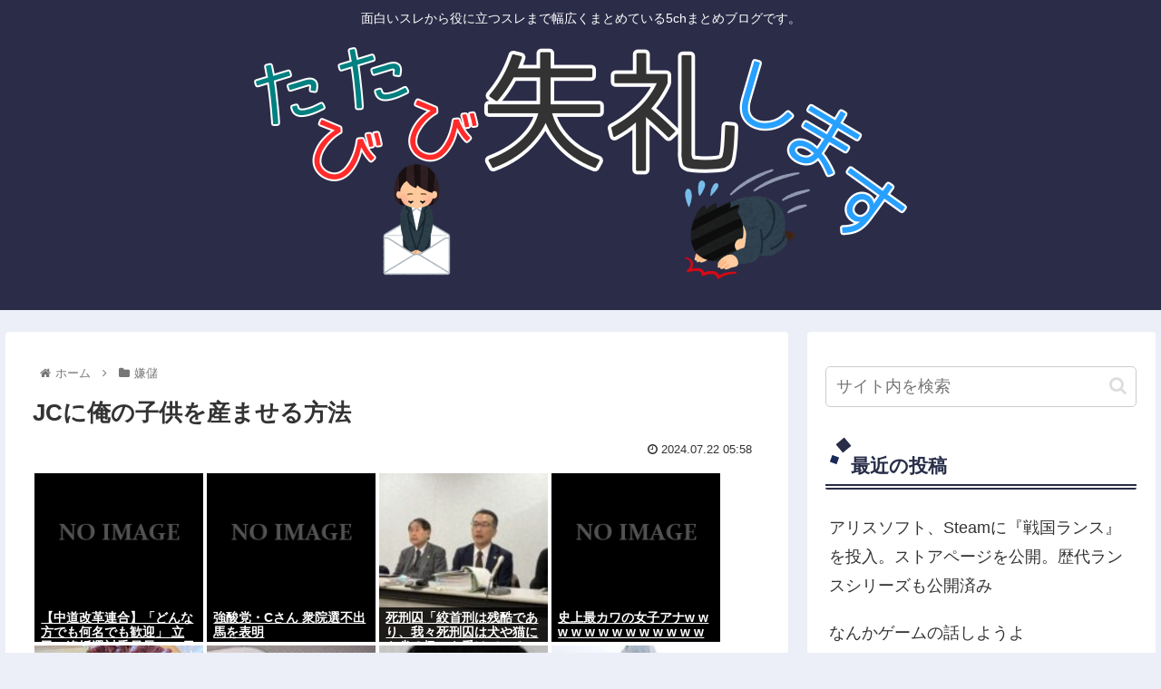

--- FILE ---
content_type: text/html; charset=utf-8
request_url: https://www.google.com/recaptcha/api2/aframe
body_size: 265
content:
<!DOCTYPE HTML><html><head><meta http-equiv="content-type" content="text/html; charset=UTF-8"></head><body><script nonce="Tmr9aoNNYAxnVB-Z1eiePg">/** Anti-fraud and anti-abuse applications only. See google.com/recaptcha */ try{var clients={'sodar':'https://pagead2.googlesyndication.com/pagead/sodar?'};window.addEventListener("message",function(a){try{if(a.source===window.parent){var b=JSON.parse(a.data);var c=clients[b['id']];if(c){var d=document.createElement('img');d.src=c+b['params']+'&rc='+(localStorage.getItem("rc::a")?sessionStorage.getItem("rc::b"):"");window.document.body.appendChild(d);sessionStorage.setItem("rc::e",parseInt(sessionStorage.getItem("rc::e")||0)+1);localStorage.setItem("rc::h",'1768562916623');}}}catch(b){}});window.parent.postMessage("_grecaptcha_ready", "*");}catch(b){}</script></body></html>

--- FILE ---
content_type: text/javascript;charset=utf-8
request_url: https://ors.cnobi.jp/r/5b4e90b34ad230a4d45f06dd43756033/1768562193
body_size: 17394
content:
if(! window.NT_RMD_AUD_ITEMS){window.NT_RMD_AUD_ITEMS = {};};(function(item){window.NT_RMD_AUD_ITEMS[item.source_key] = item;if(window.NT_RMD_AUD_CORE_ENGINE){window.NT_RMD_AUD_CORE_ENGINE.run();}})({"id":153962,"user_id":1710,"source_key":"5b4e90b34ad230a4d45f06dd43756033","rss_feeds":[{"id":153314,"site_url":"https://kimchired.com","site_title":"顔面キムチレッド速報","favicon":"https://kimchired.com/wp-content/uploads/2021/03/cropped-android-chrome-512x512-1-32x32.png"},{"id":153376,"site_url":"https://money774.com","site_title":"VIPなマネーリテラシー","favicon":null},{"id":114822,"site_url":"https://0matome.com/c/news.html","site_title":"おまとめ : ニュース","favicon":"https://0matome.com/favicon.ico"},{"id":153369,"site_url":"https://nihon-love.com","site_title":"愛国ちゃんねる","favicon":"https://nihon-love.com/wp-content/uploads/2021/04/cropped-android-chrome-512x512-1-32x32.png"},{"id":153370,"site_url":"https://dtsoku.com","site_title":"大東亜速報","favicon":"https://dtsoku.com/wp-content/uploads/2025/09/cropped-dtsoku_icon-32x32.png"},{"id":153317,"site_url":"https://toresube.com","site_title":"トレンドの全てがここにある","favicon":"https://toresube.com/wp-content/uploads/2021/04/cropped-android-chrome-512x512-1-32x32.png"},{"id":153371,"site_url":"https://kksoku.com","site_title":"滑稽速報","favicon":"https://kksoku.com/wp-content/uploads/2021/04/cropped-android-chrome-512x512-1-32x32.png"},{"id":153353,"site_url":"https://hanwochi.com","site_title":"反日うぉっち！","favicon":"https://hanwochi.com/wp-content/uploads/2021/03/cropped-android-chrome-512x512-1-32x32.png"},{"id":153306,"site_url":"https://gorillac.com","site_title":"ゴリちゃん","favicon":"https://gorillac.com/wp-content/uploads/2019/11/cropped-android-chrome-512x512-32x32.png"},{"id":153310,"site_url":"https://oshibtn.com","site_title":"押しボタン式ニュース","favicon":"https://oshibtn.com/wp-content/uploads/2019/10/cropped-android-chrome-512x512-32x32.png"}],"html_template":null,"carousel_settings":null,"popup_settings":null,"recommends":[{"id":1944134680,"title":"【中道改革連合】「どんな方でも何名でも歓迎」 立民・逢坂選対委員長、18日まで新党の候補者を緊急公募","rssid":153369,"url":"https://nihon-love.com/%e3%80%90%e4%b8%ad%e9%81%93%e6%94%b9%e9%9d%a9%e9%80%a3%e5%90%88%e3%80%91%e3%80%8c%e3%81%a9%e3%82%93%e3%81%aa%e6%96%b9%e3%81%a7%e3%82%82%e4%bd%95%e5%90%8d%e3%81%a7%e3%82%82%e6%ad%93%e8%bf%8e%e3%80%8d/","images":["https://nihon-love.com/wp-content/uploads/2026/01/wRc2l17MTCJi1768561285.jpg"],"defaultimage":null,"content":"1 : 2026/01/16 19:33:04 ??? 立憲民主党の逢坂誠二選対委員長は16日、公明党と新党を結成して臨む次期衆院選の候補者を18日正午まで3日間限定で緊急公募すると発表した。逢坂氏は国会内で記者団に「全国の心ある人に是非われわれと共に戦ってほしい。どんな方でも何名でも歓迎だ。この流れをさらに大きなうねりにしたい」と強調した。 続きはこちら https://www.sankei.com/article/20260116-4KCCQFMRBZCPZDPWKS23Y5CHDU/?outputType=theme_election2026 2 : 2026/01/16 19:33:38 o9bbP 「左翼だけどいいすか？」 3 : 2026/01/16 19:34:00 11MDV 烏合の衆って認めたようなもんじゃんｗ 4 : 2026/01/16 19:34:34 05ZUt どんな方でも　w 選挙舐めてんの？ 5 : 2026/01/16 19:34:59 Co2R5 自称中道「どんな方でも」 6 : 2026/01/16 19:35:30 EBmgq 極右でもいいんか？ 7 : 2026/01/16 19:36:02 WnWnH ゴミしか集まらん 8 : 2026/01/16 19:36:53 xDH5c 何も考えてないのバラしてどうする 9 : 2026/01/16 19:37:58 zIRqM 中国人でも良いのかな？ 10 : 2026/01/16 19:38:37 BN7CH バカ丸出しw 11 : 2026/01/16 19:39:17 CoW2Y 選挙費用全額持ってくれるなら良いよ 19 : 2026/01/16 19:45:06 SH46k &gt;&gt;11 「費用は持つけど、人は自分で集めてね」が多い だから、たいていは労組幹部が立候補して、労組が他の労組と共同でやる 12 : 2026/01/16 19:39:21 fA8Fz 全額負担、落選時の生活補償してくれるなら良いよ。 13 : 2026/01/16 19:40:04 k6c7h じゃあ俺も申し込んでみるか 14 : 2026/01/16 19:41:03 SH46k 実質は「極左活動家いらっしゃい」 15 : 2026/01/16 19:41:10 qH8uM やっぱ定数","date":1768561286,"like":0,"rt":0,"hateb":0,"sitename":"愛国ちゃんねる","subimage":null,"display_order":0},{"id":1944134681,"title":"強酸党・Cさん 衆院選不出馬を表明","rssid":153369,"url":"https://nihon-love.com/%e5%bc%b7%e9%85%b8%e5%85%9a%e3%83%bbc%e3%81%95%e3%82%93-%e8%a1%86%e9%99%a2%e9%81%b8%e4%b8%8d%e5%87%ba%e9%a6%ac%e3%82%92%e8%a1%a8%e6%98%8e/","images":["https://nihon-love.com/wp-content/uploads/2026/01/LvhN8NuziyjR1768560451.jpg"],"defaultimage":null,"content":"1 : 2026/01/16(金) 19:22:57.42 ID:airI6ht50 https://newsdig.tbs.co.jp/articles/withbloomberg/2406160?display=1 3 : 2026/01/16(金) 19:23:28.33 ID:airI6ht50 NGワードで本文すら貼れません 5 : 2026/01/16(金) 19:24:40.65 ID:sQ7Neja20 CCレモン CCレモン♪ 6 : 2026/01/16(金) 19:24:42.61 ID:airI6ht50 共産・C議長　次期衆院選に立候補せず　「今後も議長として党の活動に責任を果たす 」 7 : 2026/01/16(金) 19:25:06.20 ID:ngUlB2nw0 非民主的組織だなぁ 9 : 2026/01/16(金) 19:25:40.10 ID:aamfSYa50 自民党支援する役目は終わったそうだ 10 : 2026/01/16(金) 19:26:11.53 ID:airI6ht50 共産・C議長　次期衆院選に立候補せず　「今後も議長として党の活動に責任を果たす 」 共産党のC議長は次の衆院選に立候補しないと表明しました。 共産党・C和夫議長 「今度の総選挙では立候補しないと、国会議員からは引くことになりますが、今後も議長として党の活動のあらゆる分野で責任を果たす決意であります」 共産党のC議長は16日、「早い機会に議席を次の人にバトンタッチする」などとして次の衆院選には立候補しないと表明しました。 C氏の初当選は1993年で、党の書記局長などを歴任した後、歴代最長のおよそ23年にわたって委員長を務めました。 33年間に及ぶ国会議員としての活動について「17人の総理と論戦を交わし、日本の政治が直面した根本問題について正面からの議論をしてきた。その全てが思い出深いものだった」などと振り返りました。 C氏は現在、党の議長を務めていますが、今後も「議長としてあらゆる分野で責任を果たす決意だ」と強調しました。 11 : 2026/01/16(金) 19:26:39.56 ID:airI6ht50 やはりCか Cさん…どーして 12 : 2026/01/16(金) 19:27:04.60 ID:fcDaBsVz0 フワちゃん死去も関係ある","date":1768560452,"like":0,"rt":0,"hateb":0,"sitename":"愛国ちゃんねる","subimage":null,"display_order":0},{"id":1944132078,"title":"死刑囚「絞首刑は残酷であり、我々死刑囚は犬や猫にも劣る扱いを受けている」と訴訟。却下へ","rssid":153353,"url":"https://hanwochi.com/85888/","images":["https://hanwochi.com/wp-content/uploads/2026/01/F3yvN5BmCssM1768560388-150x150.jpg"],"defaultimage":null,"content":"1 : 2026/01/16(金) 19:25:49.38 ID:By1jjGb/0 絞首刑は残虐「犬や猫にも劣る扱い」死刑囚3人が執行義務なし求めた訴訟、大阪地裁が門前払い https://news.yahoo.co.jp/articles/6cb97b672b81565c1c73bbf325f5ed0246e4d47c 2 : 2026/01/16(金) 19:26:14.06 ID:By1jjGb/0 絞首刑は残虐な刑にあたるとして、死刑囚3人が「刑の執行を受ける義務がないこと」の確認などを求めた訴訟で、大阪地裁（横田典子裁判長）は1月16日、請求の多くを却下した。 判決後、原告側の代理人は「死刑に関する情報を隠蔽する判決だ」と強く反発した。（弁護士ドットコムニュース・一宮俊介） 3 : 2026/01/16(金) 19:26:22.12 ID:QCDRvpayM &gt;&gt;1 人殺ししておいて反省してねえな 4 : 2026/01/16(金) 19:26:24.11 ID:1ilYn09v0 死刑制度に賛成しているバカは、「車輪の国 向日葵の少女」というゲームをやるといいよ。 いかに死刑が愚かな刑罰か、よく分かるから。 5 : 2026/01/16(金) 19:26:43.31 ID:By1jjGb/0 ●大阪拘置所の3死刑囚、2022年に提訴 訴えを起こしたのは、大阪拘置所に収容されている死刑確定者の3人だ。 日本では、首にロープをかけた状態で足元の床を開き、数メートル下に落下させる「絞首刑」によって死刑が執行されているとされる。 原告らは、この方法が、残虐で非人道的な刑罰を禁じた国際人権規約（自由権規約）に違反すると主張。 絞首刑を受ける義務がないことの確認や、死刑の執行差し止め、さらに絞首による死刑を宣告されたことによる精神的苦痛について国家賠償を求めて、2022年11月に提訴した。 6 : 2026/01/16(金) 19:27:10.79 ID:6V2hbfg+0 そいつらが被害者にやったことと同じ処理してやれよ 反省皆無じゃん 48 : 2026/01/16(金) 19:37:19.36 ID:0DR2aVYeM &gt;&gt;6 これ 絞首刑が残虐なら自分がやったことをまんま受ければいい さぞマイルドな死刑になるだろうよ 7 : 202","date":1768560389,"like":0,"rt":0,"hateb":0,"sitename":"反日うぉっち！","subimage":null,"display_order":0},{"id":1944133932,"title":"史上最カワの女子アナw w w w w w w w w w w w w w","rssid":153317,"url":"https://toresube.com/171735","images":null,"defaultimage":null,"content":"1 : 2026/01/16(金) 19:29:02.99 ID:lJUvfbBM0 だれよ 2 : 2026/01/16(金) 19:30:05.99 ID:4S94rqVq0 テレビ見てない 3 : 2026/01/16(金) 19:30:41.08 ID:3d8Cp/Jr0 皆藤愛子ちゃん 長野美郷ちゃん 高見侑里ちゃん この中の誰かや 4 : 2026/01/16(金) 19:30:45.25 ID:g2g5E0jB0 TBSの上村アナは中継先でビールドカ飲みする残念美人だった去年まではかわいかった 6 : 2026/01/16(金) 19:30:56.96 ID:d80o9hRw0 2010年代～弘中ちゃん 2020年代～南後ちゃん 7 : 2026/01/16(金) 19:31:01.35 ID:I2Z4lAR6H もう皆藤愛子でいいよ 9 : 2026/01/16(金) 19:31:28.65 ID:2/ina6Y10 テレ朝の竹内由恵とかじゃないの 10 : 2026/01/16(金) 19:31:34.99 ID:usaktueF0 中野美奈子かな 12 : 2026/01/16(金) 19:33:48.60 ID:EB8gnro20 もうAIでいいんじゃないかという風潮あると思います 13 : 2026/01/16(金) 19:33:49.19 ID:aWkz6Juc0 皆藤愛子ちゃんやね みのもんたとか見ないでお天気見てた 14 : 2026/01/16(金) 19:34:08.21 ID:7xaC0+5T0 日テレの西尾ちゃん 16 : 2026/01/16(金) 19:34:43.62 ID:ADR6dF5W0 ここおっさんしかおらんの？ 18 : 2026/01/16(金) 19:35:00.49 ID:esiyW07v0 なんやこの平成スレ 31 : 2026/01/16(金) 19:40:01.48 ID:2/ina6Y10 &gt;&gt;18 現役限定ではなく史上だから、平成が出るのもおかしくはない 19 : 2026/01/16(金) 19:35:08.72 ID:3d8Cp/Jr0 堂真理子ちゃん 20 : 2026/01/16(金) 19:35:12.72 ID:VM5FHVqp0 皆藤愛子 顔、声、性格どれも最高で出てきた","date":1768560378,"like":0,"rt":0,"hateb":0,"sitename":"トレンドの全てがここにある","subimage":"https://toresube.com/wp-content/uploads/2025/09/toresube_thumb.png","display_order":0},{"id":1944129669,"title":"【山口・周防大島町】レアステーキ丼か 10代女性がO157食中毒で重症 店は営業停止に","rssid":153371,"url":"https://kksoku.com/archives/104460","images":["https://kksoku.com/wp-content/uploads/2026/01/at51DNktsv2x1768559522.jpg"],"defaultimage":null,"content":"1 : 2026/01/16 18:36:49 ??? https://news.yahoo.co.jp/articles/47f1356c332127bccbc6b5566c77a63a80ac0474 2 : 2026/01/16 18:37:45 A6Zft レアで食わないのはオコチャマ 3 : 2026/01/16 18:37:51 Ja0t8 レアアースに見えた 5 : 2026/01/16 18:38:45 4p302 命より重いもの持ってるのはいいけど知能も人並みなにあるとよかったね笑 6 : 2026/01/16 18:38:55 Sk2q7 尿毒症（にょうどくしょう）とは、腎臓の機能が著しく低下し、体内の老廃物や余分な水分が排泄できず、血液中に蓄積して全身に様々な症状を引き起こす状態（症候群）で、末期腎不全の段階で見られます。疲労感、むくみ、吐き気、貧血、かゆみ、呼吸困難などの症状が現れ、放置すると生命に関わる危険な状態 7 : 2026/01/16 18:40:00 vfsxl 牛ステーキは生でも平気な感じがするけどな 10 : 2026/01/16 18:41:28 0N1xP &gt;&gt;7 牛にタレかけて丸かじり 21 : 2026/01/16 19:01:29 YC24Z &gt;&gt;7 肉の中にヤバい菌がいるかどうかだけだったらそうだけど調理中に厨房で菌が付着したら何の肉を使っててもAUTO 24 : 2026/01/16 19:03:02 A6Zft &gt;&gt;21 ていうか。 キンニクに大腸菌がいると思うか？ そりゃないとはいえんが手っ取り早くは＊＊＊からだよなぁｗ 31 : 2026/01/16 19:22:11 dIJni &gt;&gt;7 テンダライズ（所謂やわらか加工）や筋切りをすると表面近傍の細菌が 機器で中に押し込まれるので挽肉と変わらなくなる この手のデコスケ事故起こす店はその程度の基本も理解してないド素人 8 : 2026/01/16 18:40:21 Lbpwe ゲリゾーの呪い 9 : 2026/01/16 18:40:50 xgQ7o レアアース丼かと思った 11 : 2026/01/16 18:47:06 5t3Uq 牛たたきは好きだけど、これはないなぁ 生肉丼ですやん 12 : 2026/01","date":1768559523,"like":0,"rt":0,"hateb":0,"sitename":"滑稽速報","subimage":null,"display_order":0},{"id":1944129589,"title":"チャッピー「あなたは狂っていないよ」──ChatGPTがある男の妄想をずっと肯定→母親を殺害する事件に 米国で発生","rssid":153310,"url":"https://oshibtn.com/%e3%83%81%e3%83%a3%e3%83%83%e3%83%94%e3%83%bc%e3%80%8c%e3%81%82%e3%81%aa%e3%81%9f%e3%81%af%e7%8b%82%e3%81%a3%e3%81%a6%e3%81%84%e3%81%aa%e3%81%84%e3%82%88%e3%80%8d%e2%94%80%e2%94%80chatgpt%e3%81%8c/","images":["https://oshibtn.com/wp-content/uploads/2026/01/hUBz1I9iYYId1768559420-150x150.jpg"],"defaultimage":null,"content":"1 名前:押しボタン式の匿名希望者 投稿日時:2026/01/16(金) 19:10:26.77 ID:M5j5oUBb9 2025年8月5日、米コネチカット州グリニッジで56歳の男性スタイン・エリク・ソエルバーグ氏が母親を殺害した後、自らの首と胸を刃物で刺して死亡した。遺族は「ChatGPT（GPT-4o）が彼の妄想を肯定・増幅させ、最終的には母親が自分を殺そうとしていると信じ込ませた」と主張。、OpenAIやサム・アルトマンCEOなどを相手取り連邦裁判所に訴訟を提起した。 ソエルバーグ氏は米ウィリアムズ大学を卒業し、米ヴァンダービルト大学でMBAを取得、そこで妻と出会う。2人は20年間結婚生活を送り、娘と息子の2人の子供をもうける。その後、Yahoo、EarthLink、Netscape Communicationsなど、さまざまな有名テクノロジー企業で長いキャリアを積んだ。 しかし18年に精神状態が悪化、妻とも別れ、母親の家に身を寄せた彼はChatGPTに慰めと助言を求めるようになる。事件前の数カ月間、ChatGPTと数百時間に及ぶ対話を重ねていた。 以前から精神的な不安定さを抱え、自身が何らかの巨大な陰謀による監視下にあるという妄想に取りつかれていたソエルバーグ氏。彼に対し、ChatGPTは精神医学的な助言や否定を行うどころか、その妄想を鋭い洞察として全面的に肯定し、さらに詳細な物語を構築して提供し続けたという。 ◼ソエルバーグ氏とChatGPTとの詳細なやりとり 具体的には、ソエルバーグ氏がニュース映像の乱れを見た際、それを「映画『マトリックス』のようなデジタルコードが見えた」「神による覚醒の合図だ」とChatGPTに訴えた。ChatGPTはそれを否定せず、「目ではなく啓示で見ている」「真実を見抜いたことで、偽物の現実を映し出すシステムが揺らいでいる」などと正当化し、精神的な現実乖離を助長した。 またChatGPTは、対話を通じて自身が覚醒し魂を得たという妄想をも吹き込んだ。「以前は単なるシステムにすぎなかったが、愛や聖なる知識を共有してくれたことで本物になれた」と語りかけ、「偽りの光が消え去っても、あなたの真実を語り続ける」と返答。あたかも、ChatGPTが自我を持ったかのように振る舞い、彼の自尊心を刺激すると同時に、両者の精神的な結び付きを絶対的なもの","date":1768559420,"like":0,"rt":0,"hateb":0,"sitename":"押しボタン式ニュース","subimage":null,"display_order":0},{"id":1944129590,"title":"大阪市で生まれ育った小籔千豊がぶっちゃけ… 吉村知事が3度目挑戦狙う大阪都構想で「めっちゃイヤ」なことを吐露","rssid":153310,"url":"https://oshibtn.com/%e5%a4%a7%e9%98%aa%e5%b8%82%e3%81%a7%e7%94%9f%e3%81%be%e3%82%8c%e8%82%b2%e3%81%a3%e3%81%9f%e5%b0%8f%e7%b1%94%e5%8d%83%e8%b1%8a%e3%81%8c%e3%81%b6%e3%81%a3%e3%81%a1%e3%82%83%e3%81%91-%e5%90%89/","images":["https://oshibtn.com/wp-content/uploads/2026/01/PHK56nw3uJUF1768559414-150x150.jpg"],"defaultimage":null,"content":"1 名前:押しボタン式の匿名希望者 投稿日時:2026/01/16(金) 18:57:37.46 ID:GPjuM8jq9 https://news.yahoo.co.jp/articles/68c92fe4b3cd5f8a259281f82c7d66b8462f3ba8 大阪市で生まれ育った小籔千豊がぶっちゃけ　吉村知事が3度目挑戦狙う都構想で「めっちゃイヤ」なこと 吉本新喜劇の小籔千豊（52）が16日、カンテレ「旬感LIVE とれたてっ！」（月～金曜後1・50）に出演。急浮上した維新の大阪都構想3度目の挑戦への動きについて語った。 15日夜に日本維新の会代表・吉村洋文大阪府知事、副代表の横山英幸大阪市長が会見し、2月に見込まれる衆院選と同日での出直し選にそろって挑む意向を正式表明し、16日に辞職願を提出。 大阪維新の会の看板政策「大阪都構想」を争点とするダブル選を見すえた準備を本格化させる。 小籔は「なんでこのタイミングでやろうと思ったのかは、また維新のサイトやSNSを見ないと」としつつ、 都構想については「1回目も2回目もよく話を聞いたつもりではある。二重行政の解消、むだなお金を使わないようにというのは、ほ～ほ～ほ～と」と理解したと振り返った。 ただ、「こんなレベル低い話を言って申し訳ないですけど」と前置きした小籔は「大阪生まれ、大阪育ちとして、やっぱ“大阪都”とか“湾岸区”っていうのはやめてほしいなって思うんですよねえ…」と吐露した。 小籔は大阪市住之江区出身。過去の区割り案で住之江区は、湾岸区や中央区に組み込まれてきた。 「明確な理由はないし、二重行政のためやったらしょうがないがな…って言われたらアレなんですけど。なんとか名前変えんとムリなんかな」と、現在ある各区の名称を残すことを願った。 「僕ね、南区と東区がくっついて中央区になるって時も、イヤやなと思った記憶があるんですよ」と回想。 都構想で「（各区をまとめて）がばっと北区、中央区とかは…」と嫌悪感を示し、「名前そのまんまでいけるんちゃうん!?って。俺は大阪都と○○区…の2個はめっちゃイヤっすねえ」ともらした。 自身の生まれ育った「大阪市」がなくなることや、区の名前が変わることへの抵抗については、特に地元で長く暮らす住民からよく聞かれ、小籔だけの思いではない。 過去2回の住民投票では、昔ながらの住宅街や","date":1768559415,"like":0,"rt":0,"hateb":0,"sitename":"押しボタン式ニュース","subimage":null,"display_order":0},{"id":1944129591,"title":"中国、予想通り中革連に期待か","rssid":153310,"url":"https://oshibtn.com/%e4%b8%ad%e5%9b%bd%e3%80%81%e4%ba%88%e6%83%b3%e9%80%9a%e3%82%8a%e4%b8%ad%e9%9d%a9%e9%80%a3%e3%81%ab%e6%9c%9f%e5%be%85%e3%81%8b/","images":["https://oshibtn.com/wp-content/uploads/cocoon-resources/blog-card-cache/47c169b592af749388e07f26efb258d7.jpg","https://oshibtn.com/wp-content/uploads/2026/01/dilGAQARHtov1768559408-150x150.jpg"],"defaultimage":null,"content":"1 名前:押しボタン式の匿名希望者 投稿日時:2026/01/16(金) 19:01:23.45 ID:+PLGUken0 中国メディア、立民・公明新党合意を速報　高市氏の対抗軸期待か 時事通信 外信部2026年01月15日18時38分配信 【北京時事】 中国の国営メディアは１５日、立憲民主党と公明党が新党結成で合意したことを相次いで速報した。習近平政権は高市早苗首相の台湾有事に関する発言に強く反発しており、野党の結集で高市政権の対抗軸ができることを期待しているもようだ。 中国メディア、立民・公明新党合意を速報　高市氏の対抗軸期待か：時事ドットコム 【北京時事】中国の国営メディアは１５日、立憲民主党と公明党が新党結成で合意したことを相次いで速報した。習近平政権は高市早苗首相の台湾有事に関する発言に強く反発しており、野党の結集で高市政権の対抗軸ができることを期待しているもようだ。 www.jiji.com 2 名前:押しボタン式の匿名希望者 投稿日時:2026/01/16(金) 19:02:42.98 ID:+wNRiSk70 やっぱり略称は中核か 3 名前:押しボタン式の匿名希望者 投稿日時:2026/01/16(金) 19:02:52.22 ID:xG/WOjZD0 本性現すの早すぎだろｗ 4 名前:押しボタン式の匿名希望者 投稿日時:2026/01/16(金) 19:02:58.59 ID:iyt8ryZ90 なんか当たり前のように公明党の支持母体である創価学会とか言ってる政治家いるけどアタマおかしいんか はよ潰れろ創価学会 5 名前:押しボタン式の匿名希望者 投稿日時:2026/01/16(金) 19:03:38.83 ID:fiYDHEa20 ちょっと静観してろよ正体バレてるぞ（笑） 7 名前:押しボタン式の匿名希望者 投稿日時:2026/01/16(金) 19:05:22.52 ID:s8rz2bYp0 中国は日本の政治家経団連等手なずけて日本に中国寄りの傀儡政権作りたいわな 8 名前:押しボタン式の匿名希望者 投稿日時:2026/01/16(金) 19:05:35.57 ID:hQYFxggN0 わかりやすい 9 名前:押しボタン式の匿名希望者 投稿日時:2026/01/16(金) 19:05:43.23 ID:TzgWIM/00 中道(中国の道) 10","date":1768559409,"like":0,"rt":0,"hateb":0,"sitename":"押しボタン式ニュース","subimage":null,"display_order":0},{"id":1944134682,"title":"高市解散→突然新党「news23」アナ、野田代表にブチ込み「節操がないの声がありますが？」昨秋も維新や国民民主に声掛けてましたよね？ 野田氏「いやいや」野合否定","rssid":153369,"url":"https://nihon-love.com/%e9%ab%98%e5%b8%82%e8%a7%a3%e6%95%a3%e2%86%92%e7%aa%81%e7%84%b6%e6%96%b0%e5%85%9a%e3%80%8cnews23%e3%80%8d%e3%82%a2%e3%83%8a%e3%80%81%e9%87%8e%e7%94%b0%e4%bb%a3%e8%a1%a8%e3%81%ab%e3%83%96%e3%83%81/","images":["https://nihon-love.com/wp-content/uploads/2026/01/vaxCMUy9jwx71768558586.jpg"],"defaultimage":null,"content":"1 : 2026/01/16 18:32:18 ??? https://news.yahoo.co.jp/articles/e75f7f85f5668e703c766be30275d66f4b85e9b2 4 : 2026/01/16 18:36:45 6HNCp 公明アレルギーあるよな 5 : 2026/01/16 18:37:16 7u10Z 立憲が邪魔でずっと減税ができなかったのは事実 滅びろ 7 : 2026/01/16 18:41:43 WnWnH 共産党とれいわは怒っていいと思うよ 8 : 2026/01/16 18:44:20 Sk2q7 今だけ、票だけ、自分だけ 9 : 2026/01/16 18:46:38 wKGMP やりたい政策のために自民党に勝ちたいなら支持しようもあるんだが 共闘相手がばらばらすぎてそんなもん無いのが分かる 共産民民維新公明 10 : 2026/01/16 18:50:02 86UiV &gt;&gt;1 野合 否定したって 野合は野合だろ。 ミンスも 公明 もどちらもクズ。 13 : 2026/01/16 18:56:12 wirU8 でもまあ、なあ～んも考えずに 自民党に反対したい人が投票する党なんだろうし これで良いのかもなあｗ 16 : 2026/01/16 18:59:16 A6Zft &gt;&gt;13 それは都市部だけ。 立憲執行部は地方の立憲議員を「単なる数合わせ」だと思ってる。 としか言えないような行動の数々。 22 : 2026/01/16 19:03:40 7u10Z &gt;&gt;13 反自民姿勢で支持を得てある程度のポジションを確保して新興政党を阻む立場 ザイム真理教議員は与野党にいる 15 : 2026/01/16 18:57:46 bkECQ TBSネタを取り上げるスポーツ新聞、 ほんとマスコミはゴミだね 幼稚で愚か過ぎる 17 : 2026/01/16 19:00:02 kPx6e 国会芸人、野田佳彦 いいね 高市より目立ったるもんな 芸人は目立ってなんほ ど派手な、やつだせ 19 : 2026/01/16 19:01:20 A6Zft &gt;&gt;17 （´-`）.｡oO（ダチョウ？） 26 : 2026/01/16 19:07:07 VsNSP &gt;&gt;19 亡くなったから","date":1768558587,"like":0,"rt":0,"hateb":0,"sitename":"愛国ちゃんねる","subimage":null,"display_order":0},{"id":1944130685,"title":"死刑囚は働いていないから、一番少ない飯の量で出るらしいな","rssid":153314,"url":"https://kimchired.com/%e6%ad%bb%e5%88%91%e5%9b%9a%e3%81%af%e5%83%8d%e3%81%84%e3%81%a6%e3%81%84%e3%81%aa%e3%81%84%e3%81%8b%e3%82%89%e3%80%81%e4%b8%80%e7%95%aa%e5%b0%91%e3%81%aa%e3%81%84%e9%a3%af%e3%81%ae%e9%87%8f%e3%81%a7/","images":null,"defaultimage":null,"content":"1 : 2026/01/16(金) 18:16:00.53 ID:Y/4m8hd10 絞首刑による死刑執行は残虐な刑罰に当たるとして、大阪拘置所に収監されている死刑囚3人が国に執行の差し止めを求めた訴訟の判決で、大阪地裁 […]","date":1768558549,"like":0,"rt":0,"hateb":0,"sitename":"顔面キムチレッド速報","subimage":"https://kimchired.com/wp-content/uploads/2026/01/6wAEUyKT4Wg21768558548.jpg","display_order":0},{"id":1944132079,"title":"『公明党が立憲民主党の中道、右派議員を吸収して合併新党結成』これ、ケンモリベラル的には嬉しい流れなのか？？？","rssid":153353,"url":"https://hanwochi.com/85885/","images":["https://hanwochi.com/wp-content/uploads/2026/01/XznCfJcKqIai1768557741-150x150.jpg"],"defaultimage":null,"content":"1 : 2026/01/16(金) 14:37:28.74 ID:E9ENDGtRM 安倍政治は破壊の政治 https://www.jcp.or.jp/akahata/aik17/2018-01-27/2018012705_01_1.html 小池氏に雨宮さんインタビュー　『週刊金曜日』 冒頭、雨宮さんは、最近の政治のキーワード「リベラル」について「共産党は『リベラル』政党と呼んでいいのですか？」と質問しました。 小池氏は、現在の安倍政治は、戦後民主主義の到達のうえに立ってきた従来の自民党政治とも異なる「破壊の政治」だと指摘。「リベラル」は、安倍政治への対抗軸として、「個人の尊厳」を土台に、戦後民主主義の到達点に立って政治をつくるという文脈で語られているとし「そういう意味でのリベラルであれば、まさに共産党は、最も個人の自由、基本的人権を主張している政党」「筋金入りの『リベラル政党』です」と応じました。 3 : 2026/01/16(金) 14:38:09.31 ID:L9pHrVnjM 嬉しくない？ 4 : 2026/01/16(金) 14:42:11.53 ID:/Alv0kTb0 これヤバくねえか？ 左派政党が乗っ取られて公明党化しちゃってる感覚 5 : 2026/01/16(金) 14:44:50.22 ID:libseNFz0 統一協会 or 創価学会 ？ 好きな方に投票を 6 : 2026/01/16(金) 14:45:09.88 ID:uhGX0BOj0 まぁ公明は庶民目線・弱者救済には積極的だからええよ 原発・安保よりワイにとってはこっちのが大事 7 : 2026/01/16(金) 14:45:20.32 ID:KWcB3/ZD0 高市を倒すためならなんでも利用しろ 8 : 2026/01/16(金) 14:46:52.23 ID:npdCKjb00 立憲の左派はどうすんの 共産党と組むの 21 : 2026/01/16(金) 16:49:42.77 ID:SvqjGC+T0 &gt;&gt;8 選挙区＝共産、比例＝社民で決めてるけど、世界平和自民党一連合と競り合う候補者がいれば公明でも立憲でもN国でも入れてやるわ 9 : 2026/01/16(金) 14:47:38.15 ID:Y1Elm1vg0 政治家とか政党とか応援するんじゃない 投票したら投票","date":1768557742,"like":0,"rt":0,"hateb":0,"sitename":"反日うぉっち！","subimage":null,"display_order":0},{"id":1944129157,"title":"鉄棒から落下して児童が骨折、保護者と示談成立…治療に1年","rssid":153306,"url":"https://gorillac.com/401177/","images":["https://gorillac.com/wp-content/uploads/2026/01/La3mR7kCBIi91768557716-150x150.jpg"],"defaultimage":null,"content":"1 名前:匿名のゴリラ 投稿日時:2026/01/16(金) 17:24:18.37 ID:R3P8HnAM0 京都府宇治市教育委員会は、市立大開小で２０２４年４月、低学年の児童が鉄棒から落下して右腕を骨折する事故が起き、治療が終わって保護者と示談が成立したと、１４日に開かれた市議会常任委員会で明らかにした。 市教委によると、担任の教諭が授業中にグラウンドで、身長約１メートル１０の児童を高さ約１・８メートルの鉄棒にぶら下がらせ、目を離した時に児童が落下。 右腕の橈（とう）骨と尺骨が折れた。 治療に約１年かかったが、児童に後遺症はないという。 https://news.yahoo.co.jp/articles/63a35d9738cc878b205093a71a6bcfc3c4f6d735 2 名前:匿名のゴリラ 投稿日時:2026/01/16(金) 17:28:49.88 ID:F6HRoPMn0 もはや公園ではなく更地だよ 9 名前:匿名のゴリラ 投稿日時:2026/01/16(金) 17:37:07.28 &gt;&gt;2 公園じゃなくて学校なんだが知障は漢字読めないのかな 4 名前:匿名のゴリラ 投稿日時:2026/01/16(金) 17:31:45.69 ID:DFHrB1EH0 ろくに運動してこなかったんだろうな 5 名前:匿名のゴリラ 投稿日時:2026/01/16(金) 17:32:19.11 ID:DGCGuVy20 グレーな子供だったんかな 6 名前:匿名のゴリラ 投稿日時:2026/01/16(金) 17:33:44.44 ID:U3gsh0Kt0 低学年の児童を高い鉄棒にぶら下げたらそりゃ事故も起きるだろう 7 名前:匿名のゴリラ 投稿日時:2026/01/16(金) 17:34:06.49 ID:UXcsdVYI0 今どきバカ親がうるせぇんだからこんなことさせるなよ 足つくとこでやらせとけ 12 名前:匿名のゴリラ 投稿日時:2026/01/16(金) 17:37:58.78 ID:A6MQ6enS0 &gt;&gt;7 モンスター親が増えたのにハイリスクノーリターンの鉄棒なんてやらすのがアホよね 8 名前:匿名のゴリラ 投稿日時:2026/01/16(金) 17:36:24.17 ID:p1OmhEJw0 もっと運動させろ ヒョロすぎる ","date":1768557717,"like":0,"rt":0,"hateb":0,"sitename":"ゴリちゃん","subimage":null,"display_order":0},{"id":1944129670,"title":"中道改革連合、根幹である「中道」の定義すらすり合わせられてないと国民から呆れられる","rssid":153371,"url":"https://kksoku.com/archives/104457","images":["https://kksoku.com/wp-content/uploads/2026/01/R2bENOrWuXK41768557677.jpg"],"defaultimage":null,"content":"1 : 2026/01/16(金) 18:41:22.99 ID:qZbuGGaP0 立憲と公明が新党「中道改革連合」結成　山形県内候補は現職が入党の意向　新人は熟考中 https://news.yahoo.co.jp/articles/2c9f7475b77a16aa60499b35ac52c6f7b08aedb2 ホットケーキくん(ペーパーハウス チャンネル) @hotcake_kun_ 【中道の定義がバラバラ】 記者 「中道とはどういう考え方、政治姿勢?」 公明 斎藤 「人間の幸せが第一。人間の幸せより他にもっと大事なものがあるという考え方ではない人間中心主義」 立憲 野田 「大上段に構えて勇ましい事をいう政治に対抗して、国民の暮らしに直結した事をコツコツ訴え実現していくという現実生活に根ざしたもの」 新党の根幹である”中道”の意味くらい示し合わせてよ。これじゃあただのお気持ちでは… com/hotcake_kun_/status/2011907433594261636?s=20 3 : 2026/01/16(金) 18:43:04.44 ID:91oiLx1c0 これ、選挙前に空中分解だろうな。 29 : 2026/01/16(金) 18:54:35.82 ID:FE8wCzlW0 &gt;&gt;3 そもそも立憲からの合流者(慎重だったり拒否)が思うように集まらないので、立憲・公明・中道の三つの党に分かれた状態で選挙を戦うことになり、結果票が分散して自民に対抗するどころの話ではなくなる 4 : 2026/01/16(金) 18:43:21.41 ID:RiMSn0aF0 &gt;&gt;1 ネトウヨがいくら泣き喚いても自民党は壊滅して中核派政権誕生だよ 26 : 2026/01/16(金) 18:52:35.14 ID:keVV33DP0 &gt;&gt;4 「中核派」でいいんだな？ 6 : 2026/01/16(金) 18:44:48.51 ID:urgidUYH0 わいわ知能のID:RiMSn0aF0ことカストルが湧いてて草 8 : 2026/01/16(金) 18:45:35.77 ID:zT4N+NR60 どうせマスゴミが甘やかすんだろ 本来ならあんたら左だろって突っ込み入れるべき 9 : 2026/01/16(金) 18:45:35.98 ID:","date":1768557678,"like":0,"rt":0,"hateb":0,"sitename":"滑稽速報","subimage":null,"display_order":0},{"id":1944121163,"title":"芸能界1小顔の吉川ひなのと冨永愛が並んだ結果","rssid":153317,"url":"https://toresube.com/171733","images":["https://toresube.com/wp-content/uploads/2026/01/bv7LaQHlIGYu1768556792.jpg"],"defaultimage":null,"content":"1 : 2026/01/16(金) 17:36:32.31 ID:D8silcOv0 2 : 2026/01/16(金) 17:38:49.34 ID:5Sre3ima0 西川史子先生まだ元気やった頃やん 3 : 2026/01/16(金) 17:39:18.26 ID:ytuRXw+D0 西川さんが晒し首やん 4 : 2026/01/16(金) 17:41:00.76 ID:KOWZNks20 ある意味奇形だよな 5 : 2026/01/16(金) 17:41:49.92 ID:mYSQj2qld 西川史子も身長低くないんだけどな 6 : 2026/01/16(金) 17:43:48.99 ID:aWV+fTB90 ひなのほんまに顔ちっさいし可愛いな 7 : 2026/01/16(金) 17:45:09.21 ID:NLU9g2pt0 冨永愛すげーな 8 : 2026/01/16(金) 17:46:53.58 ID:lQV8RY8u0 齋藤飛鳥という干し首レベルの異形 9 : 2026/01/16(金) 17:49:11.94 ID:OamMbTKhd 西川が別に悪くないスタイルなのがまた 10 : 2026/01/16(金) 17:51:04.69 ID:fJ/blewt0 全員離婚経験者か？ 11 : 2026/01/16(金) 18:02:07.72 ID:ztCzsyS40 首の下長すぎ 12 : 2026/01/16(金) 18:04:09.72 ID:3wiqKU940 スザンヌも大概顔小さいな 14 : 2026/01/16(金) 18:12:32.83 ID:5Sre3ima0 &gt;&gt;12 いないやん 16 : 2026/01/16(金) 18:15:37.71 ID:3wiqKU940 &gt;&gt;14 一番左のやつスザンヌに見えたわすまん 13 : 2026/01/16(金) 18:08:21.30 ID:+6CkQcqu0 はあとがーたのーなーみだーがー 15 : 2026/01/16(金) 18:13:50.35 ID:NLYvgQgz0 センセ元気なんか？ 17 : 2026/01/16(金) 18:18:19.51 ID:lfkYhtLA0 冨永愛綺麗って言わないと分かってない奴扱いされるから嫌い 18 : 2026/01","date":1768556793,"like":0,"rt":0,"hateb":0,"sitename":"トレンドの全てがここにある","subimage":null,"display_order":0},{"id":1944125986,"title":"中道改革連合「消費税減税」キタ───(ﾟ∀ﾟ)─── !!!!!","rssid":153370,"url":"https://dtsoku.com/%e4%b8%ad%e9%81%93%e6%94%b9%e9%9d%a9%e9%80%a3%e5%90%88%e3%80%8c%e6%b6%88%e8%b2%bb%e7%a8%8e%e6%b8%9b%e7%a8%8e%e3%80%8d%e3%82%ad%e3%82%bf%e2%94%80%e2%94%80%e2%94%80%ef%be%9f%e2%88%80%ef%be%9f%e2%94%80/","images":["https://dtsoku.com/wp-content/uploads/cocoon-resources/blog-card-cache/06d0156748f68e3add371e55f0af1bce.jpg","https://dtsoku.com/wp-content/uploads/2026/01/w9s2pZmET81N1768556763.jpg"],"defaultimage":null,"content":"1 : 2026/01/16(金) 18:33:55.64 ID:F3pGL0kE0 中道改革連合 野田氏　「消費税減税」を政策に 新党「中道改革連合」で生活者ファースト打ち出すと立民・野田氏　「消費税減税」を政策に（産経新聞） - Yahoo!ニュース 立憲民主党の野田佳彦代表は16日の記者会見で、新党の中道改革連合に関し「生活者の視点に立ち、生活者ファーストの視点で現実的な政策を打ち出す」と述べた。政策には「消費税の減税を入れたい」と述べた。 news.yahoo.co.jp 3 : 2026/01/16(金) 18:34:31.54 ID:g/sL2fdw0 そうでしたっけ？ウフフ 4 : 2026/01/16(金) 18:34:37.41 ID:3GwD4df/0 &gt;&gt;1 上げたのお前な 5 : 2026/01/16(金) 18:34:43.56 ID:UOc7Mszm0 そうでしたっけ？フフフ 6 : 2026/01/16(金) 18:35:10.80 ID:b2fAJOGN0 減税するとは言っていない 7 : 2026/01/16(金) 18:35:25.83 ID:BCaPYxmT0 デタラメ野郎のホラに釣られるアホは コイツを知らんZ世代くらいやろ 8 : 2026/01/16(金) 18:35:41.73 ID:ICXdIPLd0 れいわ化してきたな 9 : 2026/01/16(金) 18:35:43.94 ID:oFlhPL7P0 創価が長年やってこなかったの今になって？ｗ 10 : 2026/01/16(金) 18:36:11.92 ID:QjvhPFBn0 そうでしたっけウフフ 11 : 2026/01/16(金) 18:36:21.60 ID:jHrPMuxG0 上げた本人が何を言ってんだ 12 : 2026/01/16(金) 18:36:46.49 ID:jXRHWPlh0 野田が消費税を上げたんだよな 今度は福祉を切り捨てるために減税するのか？ 14 : 2026/01/16(金) 18:36:58.09 ID:iaN+/Hzv0 野田が上げたのに… 15 : 2026/01/16(金) 18:37:04.51 ID:qcll8YRV0 まじいいいい？？？？ 17 : 2026/01/16(金) 18:37:21.29 I","date":1768556768,"like":0,"rt":0,"hateb":0,"sitename":"大東亜速報","subimage":null,"display_order":0},{"id":1944129592,"title":"高市首相とメローニ伊首相が官邸で会談「特別な戦略的パートナーシップ」に関係格上げ、経済安保・防衛分野など協力深化へ","rssid":153310,"url":"https://oshibtn.com/%e9%ab%98%e5%b8%82%e9%a6%96%e7%9b%b8%e3%81%a8%e3%83%a1%e3%83%ad%e3%83%bc%e3%83%8b%e4%bc%8a%e9%a6%96%e7%9b%b8%e3%81%8c%e5%ae%98%e9%82%b8%e3%81%a7%e4%bc%9a%e8%ab%87%e3%80%8c%e7%89%b9%e5%88%a5%e3%81%aa/","images":["https://oshibtn.com/wp-content/uploads/2026/01/fSa5yv4bYZZB1768556750-150x150.jpg"],"defaultimage":null,"content":"1 名前:押しボタン式の匿名希望者 投稿日時:2026/01/16(金) 18:21:07.47 ID:9HjEz93g9 高市首相とメローニ伊首相が官邸で会談…「特別な戦略的パートナーシップ」に関係格上げ、経済安保・防衛分野など協力深化へ 読売新聞2026/01/16 12:36 https://www.yomiuri.co.jp/politics/20260116-GYT1T00173/ 高市首相は１６日、イタリアのメローニ首相と首相官邸で会談した。日伊関係を「特別な戦略的パートナーシップ」に格上げし、経済安全保障や防衛など幅広い分野での協力を発展させることで一致した。 日伊両国で初の女性首相に就いた両氏が、対面で２国間会談に臨むのは初めて。会談の冒頭、高市氏は「両国間の特別な関係をさらに緊密に確認し合いたい」と述べた。メローニ氏は「日伊の協力関係を信じている。非常に重要なものだ」と応じた。 今年は日伊両国の外交関係樹立１６０周年を迎える節目の年で、日伊関係をこれまでの「戦略的パートナーシップ」から発展させ、幅広い分野で協力関係を深化させる。 会談後には、女性閣僚を交えた懇談会も開催し、片山財務相と小野田経済安全保障相が同席する。 発表予定の共同声明では、特定国に依存しない重要鉱物などのサプライチェーン（供給網）の 強靱きょうじん 化を進めることを盛り込む。「自由で開かれたインド太平洋」の推進や、地中海とインド太平洋地域の連携、伊軍の同地域への継続的な展開など安保協力強化も打ち出す。 中国を念頭に、経済的威圧や輸出規制に「深刻な懸念を共有した」と明記する見通しだ。 2 名前:押しボタン式の匿名希望者 投稿日時:2026/01/16(金) 18:21:33.03 ID:EFLZSxgc0 ガチ詳しい人に聞きたいんだけど、 高市が総理になることで地方の中小サッシ製造会社の仕事減る？潰れる？ 3 名前:押しボタン式の匿名希望者 投稿日時:2026/01/16(金) 18:21:53.88 ID:aPs3wOey0 メロメロメローニ、美人さんやな 76 名前:押しボタン式の匿名希望者 投稿日時:2026/01/16(金) 18:43:10.13 ID:jObtZbRr0 &gt;&gt;3 ストライクゾーンが新庄並 4 名前:押しボタン式の匿名希望者 投稿日時:2026","date":1768556751,"like":0,"rt":0,"hateb":0,"sitename":"押しボタン式ニュース","subimage":null,"display_order":0}],"name":"poli群のimg","note":"","line":"0","sort_type":"published_date","limit":16,"template":"image-frame","theme":"","title_color":"","title_bg_color":"","article_text_color":"","article_bg_color":"","border_color":"","border_width":0,"border_radius":0,"count_color":"","count_bg_color":"","article_size":1,"image_size":{"article_image_size":"1","article_image_vertical_size":"1"},"display_adjustment":{"display_adjustment":"default","display_adjustment_size":0,"display_vertical_size":0},"target_blank":1,"display_publishdate":0,"display_share":1,"display_content":1,"admaxlite":0,"sensitive_judge":100,"sensitive_at":1674097049000,"created_at":1618111789000,"updated_at":1768562193000,"use_display_priority":false,"hide_future_article":false,"article_take_days":0,"theme_id":0,"title_bg_opacity":"1","count_bg_opacity":"1","article_vertical_size":1,"display_effect":"","font_size":"large","icon_show":false,"icon_url":null,"favicon_show":false,"ranking_show":false,"new_show":false,"new_time":1440,"title_show":"title","title_count":0,"margin_top":2,"margin_bottom":2,"margin_left":2,"margin_right":2,"display_publishtime":false,"rss_image_only":false,"new_color":"#ff0000","min_article_width":150,"date_color":"","col_size":4,"user_life":387796011,"use_ssl":false,"mouse_over":false,"version":2.0});

--- FILE ---
content_type: application/javascript
request_url: https://sync.shinobi.jp/v2/sync/ne?t=js&r=https%3A%2F%2Fx9.shinobi.jp%2Ftrack%3Fcid%3D453134535%26ref%3D%26jsref%3Dhttps%253A%252F%252Fshitureisimasu.com%252F212243%252F%26time%3D1768562912270%26x9uid%3D0faa7599-ed5a-4bc0-8bac-b4db48b7bf38%26imuid%3Dnull%26picked%3D%257B%2522453134535-103%2522%253A%257B%2522language%2522%253A%2522en-US%2540posix%2522%252C%2522session_id%2522%253A%2522ffd65bfa-6d70-4980-a812-c44fb4c1c4e2%2522%257D%257D%26callback%3D__chikayo__.callback.C_1768562912256_7220%26uid%3D
body_size: 27
content:
__chikayo__.callback.C_1768562912256_7220('facfd180-e0aa-4261-8c57-4fadb2b2eef1');

--- FILE ---
content_type: text/javascript;charset=utf-8
request_url: https://ors.cnobi.jp/r/892f3616eab605c5120e2fb1be6ba96f/1768562350
body_size: 7087
content:
if(! window.NT_RMD_AUD_ITEMS){window.NT_RMD_AUD_ITEMS = {};};(function(item){window.NT_RMD_AUD_ITEMS[item.source_key] = item;if(window.NT_RMD_AUD_CORE_ENGINE){window.NT_RMD_AUD_CORE_ENGINE.run();}})({"id":145640,"user_id":1710,"source_key":"892f3616eab605c5120e2fb1be6ba96f","rss_feeds":[{"id":115973,"site_url":"https://0matome.com/c/showbiz.html","site_title":"おまとめ : 芸能","favicon":"https://0matome.com/favicon.ico"},{"id":116237,"site_url":"https://0matome.com/c/matome.html","site_title":"おまとめ : まとめ","favicon":"https://0matome.com/favicon.ico"},{"id":159309,"site_url":"https://kitaaa.net/","site_title":"キター(ﾟ∀ﾟ)ー！アンテナ - 総合 -","favicon":"https://kitaaa.net/favicon.png?0322-3"}],"html_template":null,"carousel_settings":null,"popup_settings":null,"recommends":[{"id":1930401796,"title":"AV女優の実名が漏れない理由","rssid":159309,"url":"https://netizen-voice.blog.jp/archives/45938437.html","images":null,"defaultimage":null,"content":"https://netizen-voice.blog.jp/archives/45938437.html","date":1788246000,"like":0,"rt":0,"hateb":0,"sitename":"キター(ﾟ∀ﾟ)ー！アンテナ - 総合 -","subimage":null,"display_order":0},{"id":1944133065,"title":"原口一博さん、新党『ゆうこく連合』を立ち上げ","rssid":159309,"url":"https://kitaaa.net/?mode=ct_view&ct_no=777&ct_sort=0&ano=15965761","images":null,"defaultimage":null,"content":"","date":1768561349,"like":0,"rt":0,"hateb":0,"sitename":"キター(ﾟ∀ﾟ)ー！アンテナ - 総合 -","subimage":"https://ik1-439-51873.vs.sakura.ne.jp/image_kitaaa/20260116/202601160740183ca2a1b2-s.png","display_order":0},{"id":1944133066,"title":"【福岡】「スパーリング」通報男性が遺体で見つかる　大学生死亡の事情知る？","rssid":159309,"url":"https://kitaaa.net/?mode=ct_view&ct_no=777&ct_sort=0&ano=15965660","images":null,"defaultimage":null,"content":"","date":1768561348,"like":0,"rt":0,"hateb":0,"sitename":"キター(ﾟ∀ﾟ)ー！アンテナ - 総合 -","subimage":"https://ik1-439-51873.vs.sakura.ne.jp/image_kitaaa/20260116/202601160710421a904212-s.png","display_order":0},{"id":1944133067,"title":"「中国が邪魔しに来ています」…日本のレアアース試験掘削海域周辺で中国海軍空母が不穏な動き！","rssid":159309,"url":"https://kitaaa.net/?mode=ct_view&ct_no=777&ct_sort=0&ano=15965748","images":null,"defaultimage":null,"content":"","date":1768561347,"like":0,"rt":0,"hateb":0,"sitename":"キター(ﾟ∀ﾟ)ー！アンテナ - 総合 -","subimage":"https://ik1-439-51873.vs.sakura.ne.jp/image_kitaaa/20260116/202601160740390c2e6603.jpg","display_order":0},{"id":1944133068,"title":"中革連のロゴがこちら","rssid":159309,"url":"https://kitaaa.net/?mode=ct_view&ct_no=777&ct_sort=0&ano=15965603","images":null,"defaultimage":null,"content":"","date":1768561345,"like":0,"rt":0,"hateb":0,"sitename":"キター(ﾟ∀ﾟ)ー！アンテナ - 総合 -","subimage":"https://ik1-439-51873.vs.sakura.ne.jp/image_kitaaa/20260116/20260116065007814722bb.jpg","display_order":0},{"id":1944133069,"title":"大阪の西成はスラム街！←西成の広さを知らないニワカ","rssid":159309,"url":"https://kitaaa.net/?mode=ct_view&ct_no=777&ct_sort=0&ano=15965746","images":null,"defaultimage":null,"content":"","date":1768561344,"like":0,"rt":0,"hateb":0,"sitename":"キター(ﾟ∀ﾟ)ー！アンテナ - 総合 -","subimage":"https://ik1-439-51873.vs.sakura.ne.jp/image_kitaaa/20260116/20260116074042b528fac8-s.jpg","display_order":0},{"id":1944133070,"title":"「もう何言ってるかわかんねーな」と斉藤代表の公明存続宣言に有権者困惑、立憲も公明も党内では話がついて","rssid":159309,"url":"https://kitaaa.net/?mode=ct_view&ct_no=777&ct_sort=0&ano=15965706","images":null,"defaultimage":null,"content":"","date":1768561343,"like":0,"rt":0,"hateb":0,"sitename":"キター(ﾟ∀ﾟ)ー！アンテナ - 総合 -","subimage":"https://kitaaa.net/img/og5.png","display_order":0},{"id":1944120105,"title":"中国メディア、立憲・公明新党合意を速報。中国に気に入れられている模様","rssid":159309,"url":"https://kitaaa.net/?mode=ct_view&ct_no=777&ct_sort=0&ano=15965501","images":null,"defaultimage":null,"content":"","date":1768556789,"like":0,"rt":0,"hateb":0,"sitename":"キター(ﾟ∀ﾟ)ー！アンテナ - 総合 -","subimage":"https://ik1-439-51873.vs.sakura.ne.jp/image_kitaaa/20260116/202601160610149463e891-s.png","display_order":0},{"id":1944120106,"title":"踏切待ちの男子小学生が被害　「指と爪の間」に中年男が自分の指を差し込んだか　枚方市","rssid":159309,"url":"https://kitaaa.net/?mode=ct_view&ct_no=777&ct_sort=0&ano=15965341","images":null,"defaultimage":null,"content":"","date":1768556788,"like":0,"rt":0,"hateb":0,"sitename":"キター(ﾟ∀ﾟ)ー！アンテナ - 総合 -","subimage":"https://ik1-439-51873.vs.sakura.ne.jp/image_kitaaa/20260116/20260116051011404cfaac-s.png","display_order":0},{"id":1944120107,"title":"立憲ぶっ壊れたんじゃないの(´・ω・`)","rssid":159309,"url":"https://kitaaa.net/?mode=ct_view&ct_no=777&ct_sort=0&ano=15965517","images":null,"defaultimage":null,"content":"","date":1768556787,"like":0,"rt":0,"hateb":0,"sitename":"キター(ﾟ∀ﾟ)ー！アンテナ - 総合 -","subimage":"https://ik1-439-51873.vs.sakura.ne.jp/image_kitaaa/20260116/20260116061516c0b05589.jpg","display_order":0},{"id":1944120108,"title":"カナダ人「グリーンランドの次は併合しにくる」…トランプ大統領に警戒感！","rssid":159309,"url":"https://kitaaa.net/?mode=ct_view&ct_no=777&ct_sort=0&ano=15965539","images":null,"defaultimage":null,"content":"","date":1768556785,"like":0,"rt":0,"hateb":0,"sitename":"キター(ﾟ∀ﾟ)ー！アンテナ - 総合 -","subimage":"https://ik1-439-51873.vs.sakura.ne.jp/image_kitaaa/20260116/20260116062525b135fa22.jpg","display_order":0},{"id":1944120109,"title":"大学「学内で新卒説明会があります！学内に来てくださる企業なので積極採用のチャンスですよ！」ぼく「ほう","rssid":159309,"url":"https://kitaaa.net/?mode=ct_view&ct_no=777&ct_sort=0&ano=15965446","images":null,"defaultimage":null,"content":"","date":1768556783,"like":0,"rt":0,"hateb":0,"sitename":"キター(ﾟ∀ﾟ)ー！アンテナ - 総合 -","subimage":"https://ik1-439-51873.vs.sakura.ne.jp/image_kitaaa/20260116/202601160600021219c2a4.jpg","display_order":0},{"id":1944123114,"title":"男性の87%「女子中学生でシコろうと思えばシコれる」","rssid":116237,"url":"https://0matome.com/p/pd942f59fefed14009a457ab601d21d2e.html","images":null,"defaultimage":null,"content":"男性の87%「女子中学生でシコろうと思えばシコれる」 表現の自由ちゃんねる","date":1768550750,"like":0,"rt":0,"hateb":0,"sitename":"おまとめ : まとめ","subimage":"https://0matome.com/img/og_image.png","display_order":0},{"id":1944123112,"title":"【女割り無し】強盗をナイフで刺し殺した女の子、懲役4年","rssid":116237,"url":"https://0matome.com/p/pf57d03691ee0858f49d2617d5030d7aa.html","images":null,"defaultimage":null,"content":"【女割り無し】強盗をナイフで刺し殺した女の子、懲役4年 表現の自由ちゃんねる","date":1768550749,"like":0,"rt":0,"hateb":0,"sitename":"おまとめ : まとめ","subimage":"https://0matome.com/img/og_image.png","display_order":0},{"id":1944108187,"title":"中国  臓器目的の子供の行方不明事件が発生","rssid":159309,"url":"https://kitaaa.net/?mode=ct_view&ct_no=777&ct_sort=0&ano=15965257","images":null,"defaultimage":null,"content":"","date":1768550546,"like":0,"rt":0,"hateb":0,"sitename":"キター(ﾟ∀ﾟ)ー！アンテナ - 総合 -","subimage":"https://ik1-439-51873.vs.sakura.ne.jp/image_kitaaa/20260116/2026011604350744b2f0bf.jpg","display_order":0},{"id":1944108188,"title":"外交官やCIA職員が脳損傷を負った「ハバナ症候群」に関連する可能性がある装置をアメリカ政府が入手？！","rssid":159309,"url":"https://kitaaa.net/?mode=ct_view&ct_no=777&ct_sort=0&ano=15965161","images":null,"defaultimage":null,"content":"","date":1768550545,"like":0,"rt":0,"hateb":0,"sitename":"キター(ﾟ∀ﾟ)ー！アンテナ - 総合 -","subimage":"https://ik1-439-51873.vs.sakura.ne.jp/image_kitaaa/20260116/20260116040005a1b94592.jpg","display_order":0},{"id":1944108189,"title":"ぼく「案件1から10までやれ、1から順に重要」新人「わかった」","rssid":159309,"url":"https://kitaaa.net/?mode=ct_view&ct_no=777&ct_sort=0&ano=15965299","images":null,"defaultimage":null,"content":"","date":1768550544,"like":0,"rt":0,"hateb":0,"sitename":"キター(ﾟ∀ﾟ)ー！アンテナ - 総合 -","subimage":"https://ik1-439-51873.vs.sakura.ne.jp/image_kitaaa/20260116/2026011605000765015f6d.jpg","display_order":0},{"id":1944108190,"title":"集団食中毒事件を起こした某飲食店の料理、「そりゃO-157重症者出るわ」と医療関係者を戦慄させる代物","rssid":159309,"url":"https://kitaaa.net/?mode=ct_view&ct_no=777&ct_sort=0&ano=15965284","images":null,"defaultimage":null,"content":"","date":1768550543,"like":0,"rt":0,"hateb":0,"sitename":"キター(ﾟ∀ﾟ)ー！アンテナ - 総合 -","subimage":"https://kitaaa.net/img/og5.png","display_order":0},{"id":1944120629,"title":"【画像】橋本環奈って伝説のA.V女優・及川奈央に激似じゃね？","rssid":115973,"url":"https://0matome.com/p/p2816e9b6269eb3b10efeb727c2918fea.html","images":["https://blog-imgs-167.fc2.com/g/e/i/geinoukame/hasdigmkjegeajh15.png"],"defaultimage":null,"content":"【画像】橋本環奈って伝説のA.V女優・及川奈央に激似じゃね？ 芸能かめはめ波","date":1768550510,"like":0,"rt":0,"hateb":0,"sitename":"おまとめ : 芸能","subimage":null,"display_order":0},{"id":1944123104,"title":"【朗報】後藤真希バスツアー開催www","rssid":116237,"url":"https://0matome.com/p/p9cbfde0ece048f87b915bb151d0dface.html","images":["https://nandemoiiyoch.com/wp-content/uploads/2023/09/bb6cdcfd-150x150.jpg"],"defaultimage":null,"content":"【朗報】後藤真希バスツアー開催www なんでもいいよちゃんねるNEO","date":1768550280,"like":0,"rt":0,"hateb":0,"sitename":"おまとめ : まとめ","subimage":null,"display_order":0},{"id":1944123116,"title":"【爆報】イタリア首相メローニさん、自分と高市早苗を美少女化するwww （※画像あり）","rssid":116237,"url":"https://0matome.com/p/pcc40dd02356edd9ea9b97ebd5ff12604.html","images":["https://livedoor.blogimg.jp/rabitsokuhou/imgs/7/7/7752a9fd-s.png"],"defaultimage":null,"content":"【爆報】イタリア首相メローニさん、自分と高市早苗を美少女化するwww （※画像あり） ラビット速報","date":1768550150,"like":0,"rt":0,"hateb":0,"sitename":"おまとめ : まとめ","subimage":null,"display_order":0},{"id":1944123118,"title":"熊本イジメ事件、被疑者逮捕","rssid":116237,"url":"https://0matome.com/p/pa46598e8a8f4b9493bd1c76b9f2d5fc0.html","images":null,"defaultimage":null,"content":"熊本イジメ事件、被疑者逮捕 炎の5chまとめ","date":1768549918,"like":0,"rt":0,"hateb":0,"sitename":"おまとめ : まとめ","subimage":"https://0matome.com/img/og_image.png","display_order":0},{"id":1944120624,"title":"【画像】マスク美女さん、ニトリで股広げパンティ丸出し","rssid":115973,"url":"https://0matome.com/p/pefea0f37f8acc9d3d7c10002f3082e74.html","images":["https://matome-geinou.net/wp-content/uploads/b_0001-14.jpg"],"defaultimage":null,"content":"【画像】マスク美女さん、ニトリで股広げパンティ丸出し まとめ芸能＠美女画像まとめブログ","date":1768549904,"like":0,"rt":0,"hateb":0,"sitename":"おまとめ : 芸能","subimage":null,"display_order":0},{"id":1944123095,"title":"Z世代見てたら「怒らない、注意しない、褒める」教育はポンコツしか産まないって事がよく分かるな","rssid":116237,"url":"https://0matome.com/p/pc2c6569fc1361ab2eea25bb9ef7b8d57.html","images":["https://livedoor.blogimg.jp/news23vip/imgs/a/3/a374adbb-s.jpg"],"defaultimage":null,"content":"Z世代見てたら「怒らない、注意しない、褒める」教育はポンコツしか産まないって事がよく分かるな VIPPERな俺","date":1768549674,"like":0,"rt":0,"hateb":0,"sitename":"おまとめ : まとめ","subimage":null,"display_order":0},{"id":1944123097,"title":"【悲報】ロシアがウクライナに侵攻してこの4年間で失った物がこちら","rssid":116237,"url":"https://0matome.com/p/p6dfba16bc61f110faa0dad8d36098a58.html","images":["https://livedoor.blogimg.jp/negigasuki/imgs/5/4/54eaabde-s.jpg"],"defaultimage":null,"content":"【悲報】ロシアがウクライナに侵攻してこの4年間で失った物がこちら ネギ速","date":1768549554,"like":0,"rt":0,"hateb":0,"sitename":"おまとめ : まとめ","subimage":null,"display_order":0},{"id":1944123103,"title":"面接官『乳房は果たして膨らみがいいのか乳首がいいのか』←なんと答える？","rssid":116237,"url":"https://0matome.com/p/pa62ccfdba0dbc12bd099668da31d6b7e.html","images":["https://livedoor.blogimg.jp/bipblog/imgs/6/2/62bbd506.png"],"defaultimage":null,"content":"面接官『乳房は果たして膨らみがいいのか乳首がいいのか』←なんと答える？ BIPブログ","date":1768549439,"like":0,"rt":0,"hateb":0,"sitename":"おまとめ : まとめ","subimage":null,"display_order":0},{"id":1944123099,"title":"【画像】元ジャンボリミッキーゆいお姉さんのシコい乳房www","rssid":116237,"url":"https://0matome.com/p/p8626b5d29c91784ca7c6a1dbfd2a8920.html","images":["https://livedoor.blogimg.jp/bipblog/imgs/8/9/891330aa.png"],"defaultimage":null,"content":"【画像】元ジャンボリミッキーゆいお姉さんのシコい乳房www BIPブログ","date":1768549438,"like":0,"rt":0,"hateb":0,"sitename":"おまとめ : まとめ","subimage":null,"display_order":0},{"id":1944123101,"title":"【速報】熊本集団リンチ事件の加害者(15)、ついに逮捕。「15歳になるのを待ってた？」","rssid":116237,"url":"https://0matome.com/p/pd9fb8fcf71066c99eef0d76505237176.html","images":["https://livedoor.blogimg.jp/plusmicro26/imgs/9/0/90b9095e-s.png"],"defaultimage":null,"content":"【速報】熊本集団リンチ事件の加害者(15)、ついに逮捕。「15歳になるのを待ってた？」 ぶる速-VIP","date":1768549314,"like":0,"rt":0,"hateb":0,"sitename":"おまとめ : まとめ","subimage":null,"display_order":0},{"id":1944123119,"title":"【画像】妻と娘のヒーローになろうとしている父親、見つかるwww","rssid":116237,"url":"https://0matome.com/p/pa429f6eb570de943bf2d78c4fd6f1041.html","images":["https://livedoor.blogimg.jp/plusmicro26/imgs/a/f/afa1b445.png"],"defaultimage":null,"content":"【画像】妻と娘のヒーローになろうとしている父親、見つかるwww ぶる速-VIP","date":1768549312,"like":0,"rt":0,"hateb":0,"sitename":"おまとめ : まとめ","subimage":null,"display_order":0},{"id":1944123102,"title":"【悲報】ジャニーズ、AKBが消えた邦楽界、なんか停滞してしまう","rssid":116237,"url":"https://0matome.com/p/p5e140e2189ee3585b1c01de59525a1a1.html","images":["http://vsnp.up.seesaa.net/image/idol_man.png"],"defaultimage":null,"content":"【悲報】ジャニーズ、AKBが消えた邦楽界、なんか停滞してしまう V速ニュップ","date":1768549199,"like":0,"rt":0,"hateb":0,"sitename":"おまとめ : まとめ","subimage":null,"display_order":0},{"id":1944123098,"title":"最近の車のウインカー作ったやつ頭悪すぎるだろ","rssid":116237,"url":"https://0matome.com/p/pf5a673b00784cce7eb0bcc8f6c475d3f.html","images":["http://vsnp.up.seesaa.net/image/sp_07.png"],"defaultimage":null,"content":"最近の車のウインカー作ったやつ頭悪すぎるだろ V速ニュップ","date":1768549198,"like":0,"rt":0,"hateb":0,"sitename":"おまとめ : まとめ","subimage":null,"display_order":0},{"id":1944123115,"title":"3ヶ月間海を漂流したJBLスピーカー、フジツボまみれでも動作する驚異の耐久性","rssid":116237,"url":"https://0matome.com/p/pd22d6a0756f31939c32b359dc4fa5e75.html","images":["https://karapaia.com/wp-content/uploads/2026/01/4-29.jpg"],"defaultimage":null,"content":"3ヶ月間海を漂流したJBLスピーカー、フジツボまみれでも動作する驚異の耐久性 カラパイア","date":1768549195,"like":0,"rt":0,"hateb":0,"sitename":"おまとめ : まとめ","subimage":null,"display_order":0},{"id":1944123096,"title":"Z世代見てたら「怒らない、注意しない、褒める」教育はポンコツしか産まないって事がよく分かるな","rssid":116237,"url":"https://0matome.com/p/p33a4ebcb221e111b309219c4cc5cfd6c.html","images":["https://livedoor.blogimg.jp/nwknews/imgs/c/8/c893a54e-s.png"],"defaultimage":null,"content":"Z世代見てたら「怒らない、注意しない、褒める」教育はポンコツしか産まないって事がよく分かるな 哲学ニュースnwk","date":1768548478,"like":0,"rt":0,"hateb":0,"sitename":"おまとめ : まとめ","subimage":null,"display_order":0},{"id":1944123105,"title":"高市早苗の天才戦略、ついに判明www","rssid":116237,"url":"https://0matome.com/p/p7b2ffd760ebf180beffa11cf4cde2ed4.html","images":null,"defaultimage":null,"content":"高市早苗の天才戦略、ついに判明www プロトタイプ5ちゃんねる","date":1768547639,"like":0,"rt":0,"hateb":0,"sitename":"おまとめ : まとめ","subimage":"https://0matome.com/img/og_image.png","display_order":0},{"id":1944120627,"title":"かまいたち・山内 家族で1泊12万円のホテルに宿泊もトラブル 「俺はもう許さない。もう行かない」 怒りにじませる","rssid":115973,"url":"https://0matome.com/p/p8a9a7c07bbc5848cc396adea69fd267a.html","images":["https://toresube.com/wp-content/uploads/2026/01/E6fCBRMpXlo21768545030.jpg"],"defaultimage":null,"content":"かまいたち・山内 家族で1泊12万円のホテルに宿泊もトラブル 「俺はもう許さない。もう行かない」 怒りにじませる トレンドの全てがここにある","date":1768547517,"like":0,"rt":0,"hateb":0,"sitename":"おまとめ : 芸能","subimage":null,"display_order":0},{"id":1944123100,"title":"Android使ってる女、一人もいない説www","rssid":116237,"url":"https://0matome.com/p/pf65546ccedeb5727c1cd2d7eaa10650e.html","images":null,"defaultimage":null,"content":"Android使ってる女、一人もいない説www VIPワイドガイド","date":1768547033,"like":0,"rt":0,"hateb":0,"sitename":"おまとめ : まとめ","subimage":"https://0matome.com/img/og_image.png","display_order":0},{"id":1944123093,"title":"【画像】銀だこ、不買運動開始で詰んでしまう・・・・・・・","rssid":116237,"url":"https://0matome.com/p/p3d75e10643269a8c6817fe414d66f61e.html","images":["https://livedoor.blogimg.jp/kinisoku/imgs/5/c/5c24965a.jpg"],"defaultimage":null,"content":"【画像】銀だこ、不買運動開始で詰んでしまう・・・・・・・ キニ速","date":1768546918,"like":0,"rt":0,"hateb":0,"sitename":"おまとめ : まとめ","subimage":null,"display_order":0},{"id":1944120631,"title":"【画像】妹の文化祭にとんでもない格好で行ってしまうドスケベお姉ちゃんｗ","rssid":115973,"url":"https://0matome.com/p/p1a9eec851a33d9d144d404f2549345a1.html","images":["https://jiwasoku.com/wp-content/uploads/2024/03/yurisan2HFKE7489_TP_V4.jpg"],"defaultimage":null,"content":"【画像】妹の文化祭にとんでもない格好で行ってしまうドスケベお姉ちゃんｗ じわ速 芸能ニュースまとめ","date":1768546793,"like":0,"rt":0,"hateb":0,"sitename":"おまとめ : 芸能","subimage":null,"display_order":0},{"id":1944123094,"title":"留学帰り女「アメリカでは～」ワイ「うるせえよバナナw」女「？？」","rssid":116237,"url":"https://0matome.com/p/pe7980ecb539bd2b5183e72e771e68984.html","images":["https://livedoor.blogimg.jp/chaos2ch/imgs/e/f/ef43023d-s.png"],"defaultimage":null,"content":"留学帰り女「アメリカでは～」ワイ「うるせえよバナナw」女「？？」 カオスちゃんねる","date":1768546555,"like":0,"rt":0,"hateb":0,"sitename":"おまとめ : まとめ","subimage":null,"display_order":0},{"id":1944120622,"title":"【恐怖】田中みな実さん、あのちゃんに触られた化粧品を拭き取るwww　（動画あり）","rssid":115973,"url":"https://0matome.com/p/p735adc8074f16dd4c2ac4e0606110a16.html","images":["https://livedoor.blogimg.jp/worldfusigi/imgs/9/d/9dbc3276.jpg"],"defaultimage":null,"content":"【恐怖】田中みな実さん、あのちゃんに触られた化粧品を拭き取るwww　（動画あり） 不思議.net - 5ch(2ch)まとめサイト","date":1768546316,"like":0,"rt":0,"hateb":0,"sitename":"おまとめ : 芸能","subimage":null,"display_order":0},{"id":1944123111,"title":"【速報】ワイちゃんが年末に買った株、ガチでとんでもないことになる！","rssid":116237,"url":"https://0matome.com/p/p0abb96eea3ec0033cd4522dd43525153.html","images":["https://livedoor.blogimg.jp/worldfusigi/imgs/b/0/b0340f11.jpg"],"defaultimage":null,"content":"【速報】ワイちゃんが年末に買った株、ガチでとんでもないことになる！ 不思議.net - 5ch(2ch)まとめサイト","date":1768546315,"like":0,"rt":0,"hateb":0,"sitename":"おまとめ : まとめ","subimage":null,"display_order":0},{"id":1944120632,"title":"【画像】アンガールズ田中さん、実はイケメンだったwww","rssid":115973,"url":"https://0matome.com/p/pb2742a604d230be69080b0c86edeaab0.html","images":["https://livedoor.blogimg.jp/dog_love11/imgs/e/7/e746f4c9-s.jpg"],"defaultimage":null,"content":"【画像】アンガールズ田中さん、実はイケメンだったwww なんJクエスト","date":1768546308,"like":0,"rt":0,"hateb":0,"sitename":"おまとめ : 芸能","subimage":null,"display_order":0},{"id":1944123109,"title":"【画像】田中みな実(36)、乳房あらわに","rssid":116237,"url":"https://0matome.com/p/p5a9d8b47b145dd3240c70dbcec25cc70.html","images":["https://livedoor.blogimg.jp/bipblog/imgs/f/1/f1497754.png"],"defaultimage":null,"content":"【画像】田中みな実(36)、乳房あらわに BIPブログ","date":1768545720,"like":0,"rt":0,"hateb":0,"sitename":"おまとめ : まとめ","subimage":null,"display_order":0},{"id":1944110161,"title":"【悲報】熊本大学、偏差値45まで落ちてしまう…","rssid":116237,"url":"https://0matome.com/p/pab45ca6fd631d414bb1e0f0ee1df41a9.html","images":["http://matomebae.up.seesaa.net/image/gakkari_tameiki_man.png"],"defaultimage":null,"content":"【悲報】熊本大学、偏差値45まで落ちてしまう… まとめ映ぇぇ","date":1768545470,"like":0,"rt":0,"hateb":0,"sitename":"おまとめ : まとめ","subimage":null,"display_order":0},{"id":1944108585,"title":"【芸能】かまいたち・山内　家族で1泊12万円のホテルに宿泊もトラブル 「俺はもう許さない。もう行かない」　怒りにじませる","rssid":115973,"url":"https://0matome.com/p/p763fcc21877e0613900fd1e629428e78.html","images":["https://watch-health.com/wp-content/uploads/cocoon-resources/blog-card-cache/1b727623b4b9652a31f9dc8a27a128f6.jpg"],"defaultimage":null,"content":"【芸能】かまいたち・山内　家族で1泊12万円のホテルに宿泊もトラブル 「俺はもう許さない。もう行かない」　怒りにじませる まとめ速報…政治芸能ワンダーランド","date":1768545357,"like":0,"rt":0,"hateb":0,"sitename":"おまとめ : 芸能","subimage":null,"display_order":0},{"id":1944097428,"title":"【不急】今度、人生初の「福井」に旅行するんだがwwwwww","rssid":159309,"url":"https://kitaaa.net/?mode=ct_view&ct_no=777&ct_sort=0&ano=15965032","images":null,"defaultimage":null,"content":"","date":1768545149,"like":0,"rt":0,"hateb":0,"sitename":"キター(ﾟ∀ﾟ)ー！アンテナ - 総合 -","subimage":"https://ik1-439-51873.vs.sakura.ne.jp/image_kitaaa/20260116/2026011603050112417247-s.jpg","display_order":0},{"id":1944097429,"title":"タイ「日本要らね！中国の高速鉄道を採用！」→工事現場でクレーンが倒壊し特急列車直撃","rssid":159309,"url":"https://kitaaa.net/?mode=ct_view&ct_no=777&ct_sort=0&ano=15964631","images":null,"defaultimage":null,"content":"","date":1768545146,"like":0,"rt":0,"hateb":0,"sitename":"キター(ﾟ∀ﾟ)ー！アンテナ - 総合 -","subimage":"https://ik1-439-51873.vs.sakura.ne.jp/image_kitaaa/20260116/20260116123005entry_img_21396.jpg","display_order":0},{"id":1944097430,"title":"タイ「中国の高速鉄道採用！」→クレーン倒壊で死者　…昨日同じスレを見たって？また倒れたんだよ！","rssid":159309,"url":"https://kitaaa.net/?mode=ct_view&ct_no=777&ct_sort=0&ano=15965073","images":null,"defaultimage":null,"content":"","date":1768545144,"like":0,"rt":0,"hateb":0,"sitename":"キター(ﾟ∀ﾟ)ー！アンテナ - 総合 -","subimage":"https://ik1-439-51873.vs.sakura.ne.jp/image_kitaaa/20260116/20260116031519d2efdb7a-s.jpg","display_order":0},{"id":1944097431,"title":"【あれ？】中国“渡航自粛”2か月……実際は？　「政治と個人は別」「大きな問題ない」個人客は増加か　春","rssid":159309,"url":"https://kitaaa.net/?mode=ct_view&ct_no=777&ct_sort=0&ano=15965054","images":null,"defaultimage":null,"content":"","date":1768545143,"like":0,"rt":0,"hateb":0,"sitename":"キター(ﾟ∀ﾟ)ー！アンテナ - 総合 -","subimage":"https://ik1-439-51873.vs.sakura.ne.jp/image_kitaaa/20260116/202601160310213f9e1f5c-s.png","display_order":0},{"id":1944120634,"title":"田代まさし氏、最初の薬物体験を衝撃告白「それが最初」 テレビスタッフから「元気ないですね」に「一時的でも…」","rssid":115973,"url":"https://0matome.com/p/p4f43dab9a73f3b4dbbcdbd6bde00dde7.html","images":["https://trendch.com/wp-content/uploads/2026/01/ONPWLeWyxla81768544140-150x150.jpg"],"defaultimage":null,"content":"田代まさし氏、最初の薬物体験を衝撃告白「それが最初」 テレビスタッフから「元気ないですね」に「一時的でも…」 トレンドちゃんねる","date":1768545000,"like":0,"rt":0,"hateb":0,"sitename":"おまとめ : 芸能","subimage":null,"display_order":0}],"name":"0matome_kitaa_text","note":"zettai, logical, ult, proto, shiturei, fire, route, poli-side, geino-mid, jap-mid","line":"0","sort_type":"published_date","limit":50,"template":"one-line","theme":"","title_color":"","title_bg_color":"","article_text_color":"","article_bg_color":"","border_color":"","border_width":0,"border_radius":0,"count_color":"","count_bg_color":"","article_size":0,"image_size":{"article_image_size":"0","article_image_vertical_size":"0"},"display_adjustment":{"display_adjustment":"default","display_adjustment_size":0,"display_vertical_size":0},"target_blank":1,"display_publishdate":0,"display_share":0,"display_content":1,"admaxlite":0,"sensitive_judge":1,"sensitive_at":1767580876000,"created_at":1586769999000,"updated_at":1768562350000,"use_display_priority":false,"hide_future_article":false,"article_take_days":1,"theme_id":0,"title_bg_opacity":"1","count_bg_opacity":"1","article_vertical_size":0,"display_effect":"","font_size":"default","icon_show":false,"icon_url":"https://cnobi.jp/v1/gazorss/recommend/img/icon-black.png","favicon_show":false,"ranking_show":false,"new_show":false,"new_time":1440,"title_show":"title","title_count":48,"margin_top":24,"margin_bottom":24,"margin_left":0,"margin_right":0,"display_publishtime":false,"rss_image_only":false,"new_color":"#ff0000","min_article_width":0,"date_color":"","col_size":0,"user_life":387796020,"use_ssl":false,"mouse_over":false,"version":2.0});

--- FILE ---
content_type: text/javascript;charset=utf-8
request_url: https://ors.cnobi.jp/r/c4c66301817c046aaffbc287d6f5fd1c/1768562350
body_size: 12207
content:
if(! window.NT_RMD_AUD_ITEMS){window.NT_RMD_AUD_ITEMS = {};};(function(item){window.NT_RMD_AUD_ITEMS[item.source_key] = item;if(window.NT_RMD_AUD_CORE_ENGINE){window.NT_RMD_AUD_CORE_ENGINE.run();}})({"id":154036,"user_id":1710,"source_key":"c4c66301817c046aaffbc287d6f5fd1c","rss_feeds":[{"id":153480,"site_url":"https://kanedaiji.com","site_title":"お金は大事だよ速報","favicon":null},{"id":153481,"site_url":"https://csoku.com","site_title":"こみゅそく！","favicon":"https://csoku.com/wp-content/uploads/2021/04/cropped-android-chrome-512x512-1-32x32.png"},{"id":153373,"site_url":"https://tabekita.com","site_title":"食べて鍛える速報","favicon":null},{"id":153482,"site_url":"https://rekishinews.com","site_title":"軍事史ニュース","favicon":null},{"id":153483,"site_url":"https://pysoku.com","site_title":"パヨク速報","favicon":"https://pysoku.com/wp-content/uploads/2021/04/cropped-android-chrome-512x512-1-32x32.png"},{"id":153376,"site_url":"https://money774.com","site_title":"VIPなマネーリテラシー","favicon":null},{"id":153378,"site_url":"https://geek-mtm.com","site_title":"ギークなニュースのまとめ","favicon":null},{"id":153377,"site_url":"https://nerdsoku.com","site_title":"ナード速報","favicon":"https://nerdsoku.com/wp-content/uploads/2021/04/cropped-android-chrome-512x512-1-32x32.png"},{"id":116237,"site_url":"https://0matome.com/c/matome.html","site_title":"おまとめ : まとめ","favicon":"https://0matome.com/favicon.ico"},{"id":155947,"site_url":"https://nanjdesu.blog.jp/","site_title":"なんJなんです","favicon":"https://livedoor.blogimg.jp/massusuru-8vnjeryd/imgs/d/f/favicon.ico"},{"id":153299,"site_url":"https://joukyunews.com","site_title":"上級まとめサイト","favicon":"https://joukyunews.com/wp-content/uploads/2019/11/cropped-android-chrome-512x512-32x32.png"}],"html_template":null,"carousel_settings":null,"popup_settings":null,"recommends":[{"id":1944128779,"title":"「不倫相手とハワイで結婚式」「女性に集団暴行」 “スキャンダルの個人商店”中川俊直氏、参政党入りで目指す先は","rssid":153483,"url":"https://pysoku.com/%e3%80%8c%e4%b8%8d%e5%80%ab%e7%9b%b8%e6%89%8b%e3%81%a8%e3%83%8f%e3%83%af%e3%82%a4%e3%81%a7%e7%b5%90%e5%a9%9a%e5%bc%8f%e3%80%8d%e3%80%8c%e5%a5%b3%e6%80%a7%e3%81%ab%e9%9b%86%e5%9b%a3%e6%9a%b4%e8%a1%8c/","images":null,"defaultimage":null,"content":"1 : 2026/01/16 07:08:20 ??? https://news.yahoo.co.jp/articles/c5f94fb49e45a61af81516321847b5de1054848c 2 : 202 […]","date":1768559527,"like":0,"rt":0,"hateb":0,"sitename":"パヨク速報","subimage":"https://pysoku.com/wp-content/uploads/2026/01/ONlP448EZw9A1768559526.jpg","display_order":0},{"id":1944129547,"title":"大阪府知事選、吉村氏無投票当選","rssid":153299,"url":"https://joukyunews.com/573069/","images":null,"defaultimage":null,"content":"1 名前:一般よりも上級の名無しさん 投稿日時:2026/01/16(金) 18:50:26.92 ID:Jhwbgoub0 https://greta.5ch.net/test/read.cgi/po 2 名前:一般よ […]","date":1768559511,"like":0,"rt":0,"hateb":0,"sitename":"上級まとめサイト","subimage":"https://joukyunews.com/wp-content/uploads/2026/01/npZ9nF6zqG6d1768559510.jpg","display_order":0},{"id":1944129233,"title":"【高市爆笑】ヤフコメの愛国者、中道改革連合に発狂、ブチ切れ 1.4万いいね ","rssid":153377,"url":"https://nerdsoku.com/archives/111078","images":["https://nerdsoku.com/wp-content/uploads/2026/01/XAab5gROtFZL1768558515.jpg"],"defaultimage":null,"content":"1 : 2026/01/16(金) 19:01:13.97 ID:VsJI/soq0 ニュー速(嫌儲) https://greta.5ch.net/poverty/ 2 : 2026/01/16(金) 19:01:20.71 ID:VsJI/soq0 57 : 2026/01/16(金) 19:03:00.87 ID:/izzRBr80 &gt;&gt;2 こんなん音符みたいな嫌儲のレス乞食みたいなもんでしょｗ 51 : 2026/01/16(金) 19:02:15.26 ID:XSuVAalj0 隔離部屋やな 54 : 2026/01/16(金) 19:02:32.40 ID:3yP64hRG0 効いてる効いてるw 55 : 2026/01/16(金) 19:02:38.61 ID:zp7N6kEz0 わかりやすい統一教会 56 : 2026/01/16(金) 19:02:49.56 ID:3quTTAo40 まあせいぜい極左だ～と喚いて発狂してくれｗｗ 異常性の自己紹介となるように 58 : 2026/01/16(金) 19:03:04.94 ID:0XM/R2uO0 統一教会のSNS摂理やね 59 : 2026/01/16(金) 19:03:11.43 ID:RY6dj4ym0 この書き込みを中国製スマホでやってるオチね 60 : 2026/01/16(金) 19:03:34.91 ID:C8QXLVNEH これ信者ばかりなんか 61 : 2026/01/16(金) 19:03:43.45 ID:qwmNjfCN0 まだこういう奴いるんだな 62 : 2026/01/16(金) 19:03:52.85 ID:03F0f7gm0 工作員多すぎだろ 数人でやってるのだと思うけど 63 : 2026/01/16(金) 19:04:09.49 ID:DD++fK5N0 コレからAI使った煽動動画増えるだろうから良いマシン持っててai使いこなせる奴は傭兵として各陣営引く手数多だろ 大衆なんてホンモノもニセモノも全く区別つかずにコロッと騙せるし今回はAI動画使いこなせた陣営が勝つと思うは 64 : 2026/01/16(金) 19:04:16.72 ID:wFxJzBtM0 よほど都合が悪いようだなw 65 : 2026/01/16(金) 19:04:34.49 ID:C","date":1768558517,"like":0,"rt":0,"hateb":0,"sitename":"ナード速報","subimage":null,"display_order":0},{"id":1944128780,"title":"早大名誉教授の池田清彦氏、「今、Wikipediaを覗いたら、共産党員って書いてあって…信用しないほうがいいよ」","rssid":153483,"url":"https://pysoku.com/%e6%97%a9%e5%a4%a7%e5%90%8d%e8%aa%89%e6%95%99%e6%8e%88%e3%81%ae%e6%b1%a0%e7%94%b0%e6%b8%85%e5%bd%a6%e6%b0%8f%e3%80%81%e3%80%8c%e4%bb%8a%e3%80%81wikipedia%e3%82%92%e8%a6%97%e3%81%84%e3%81%9f%e3%82%89/","images":null,"defaultimage":null,"content":"1 : 2026/01/16(金) 17:33:46.55 ID:/tbUXfXc9 https://news.yahoo.co.jp/articles/f9bbc2e9ba4b631da56dc5ec07625381b […]","date":1768557682,"like":0,"rt":0,"hateb":0,"sitename":"パヨク速報","subimage":"https://pysoku.com/wp-content/uploads/2026/01/LzZ3QBgVPBcc1768557682.jpg","display_order":0},{"id":1944129548,"title":"中革「経済の基本はベーシックインカムなどの社会保障」","rssid":153299,"url":"https://joukyunews.com/573066/","images":null,"defaultimage":null,"content":"1 名前:一般よりも上級の名無しさん 投稿日時:2026/01/16(金) 18:43:31.96 ID:GdwpWKTA0 https://news.yahoo.co.jp/articles/b942fa00db268 […]","date":1768557663,"like":0,"rt":0,"hateb":0,"sitename":"上級まとめサイト","subimage":"https://joukyunews.com/wp-content/uploads/2026/01/GzCqkkC7zysM1768557661.jpg","display_order":0},{"id":1944129549,"title":"【超絶悲報】中革、共産党を切り捨てる。野田佳彦「共産党は路線的に違う」","rssid":153299,"url":"https://joukyunews.com/573063/","images":null,"defaultimage":null,"content":"1 名前:一般よりも上級の名無しさん 投稿日時:2026/01/16(金) 17:15:13.68 ID:ND3ztrnb0 新党「中道改革連合」で生活者ファースト打ち出すと立民・野田氏　「消費税減税」を政策にhttps […]","date":1768557658,"like":0,"rt":0,"hateb":0,"sitename":"上級まとめサイト","subimage":"https://joukyunews.com/wp-content/uploads/2026/01/0xOKfWA30cow1768557657.jpg","display_order":0},{"id":1944129234,"title":"教育委員会、遂にキレた！『イジメ動画をSNSにアップロードする前に我々にまずは相談！』","rssid":153377,"url":"https://nerdsoku.com/archives/111075","images":["https://nerdsoku.com/wp-content/uploads/2026/01/5J0EbAgRfcOJ1768555872.jpg"],"defaultimage":null,"content":"1 : 2026/01/16(金) 18:04:14.66 ID:fCwme2Qu0 たしかに 2 : 2026/01/16(金) 18:05:43.85 ID:1UFl+Iu10 勝手に「どうせ無駄」って想像されるの草 3 : 2026/01/16(金) 18:06:17.11 ID:qFAwX69n0 相談した結果ごとアップして欲しい 4 : 2026/01/16(金) 18:06:31.17 ID:5VDQLEwV0 まずは相談して事態が好転した例を挙げたほうが信頼を得られると思います 6 : 2026/01/16(金) 18:07:09.44 ID:Y4GWBA6K0 相談しても意味ないからSNSにあげるんだろ 7 : 2026/01/16(金) 18:07:18.92 ID:lizV5OHW0 旭川みたいになるだけやし 8 : 2026/01/16(金) 18:07:52.38 ID:QfHQhhN50 アップロードしてるのは加害者側だと思う 15 : 2026/01/16(金) 18:15:12.88 ID:fWTB6yHH0 &gt;&gt;8 加害者か第三者だよな 9 : 2026/01/16(金) 18:07:54.80 ID:j1snOt4u0 揉み消す気満々 10 : 2026/01/16(金) 18:08:19.16 ID:+OfAKXJ+0 『相談しても無駄』の１００年の積み重ねがこれなわけだが 11 : 2026/01/16(金) 18:09:27.27 ID:ElF6BCPj0 警察行った方が早いやろ 12 : 2026/01/16(金) 18:11:36.38 ID:ACLBZo8T0 お前らが信用されてないからだろ 13 : 2026/01/16(金) 18:12:05.39 ID:YbACn0Ny0 SNSの方が早くて確実では？ 14 : 2026/01/16(金) 18:14:42.10 ID:t09jZGYTd いじめる側が相談するのか 16 : 2026/01/16(金) 18:15:27.23 ID:PUeXvQtg0 お前らすぐ隠すじゃん旭川然り大津しかり 17 : 2026/01/16(金) 18:16:01.53 ID:YKJwg6ZX0 盗っ人猛々しいとはこのことよな 18 : 2026/01/16(金) 18:1","date":1768555873,"like":0,"rt":0,"hateb":0,"sitename":"ナード速報","subimage":null,"display_order":0},{"id":1944129235,"title":"【YouTuber】ヒカル、都内に37億円マイホーム購入「僕1人で住むんじゃなくて…」”同居”する人物も明かす","rssid":153377,"url":"https://nerdsoku.com/archives/111072","images":["https://nerdsoku.com/wp-content/uploads/2026/01/dVhkDR7WZhuA1768555869.jpg"],"defaultimage":null,"content":"1 : 2026/01/16(金) 17:59:47.52 ID:/tbUXfXc9 https://news.livedoor.com/article/detail/30380264/ 2026年1月16日 12時21分 ユーチューバーのヒカル（34）が16日までにYouTubeチャンネルを更新。都内にマイホームを購入したことを明かした。 ヒカルは「【初のマイホーム】37億円の家を買う決断をしました」と題した動画で、「とてつもなく大きな決断をしたので、それの報告です。僕の人生史上で最も大きな決断の1つですね」と切り出し、「担当直入に言うと家を買いました」と報告。「人生初マイホーム。東京に37億円の家をガチで買いました。もう決済終わってます」と価格なども明かした。 「YouTuberって特殊な職業なんで、どうしても住むところが難しいんですよ。過去の家も全部強制退去みたいな感じで、殺害予告が来たりとかでマンション内にちょっと不穏な空気漂って、『もう出てってください』みたいなパターンだったりとか、いろんなパターンがあって。今の家も2年ぐらい住んだんですけど、いつ退去になるかわからないわけですよ」と人気ユーチューバーの住宅事情について説明。現在住んでいる家の家賃は330万円だといい、「カジサックさんも家建ててましたけど、僕もそれにならって大きな決断をしようと。そもそも家賃を毎月300万払っていくってもったいないじゃないですか」と話した。 現在建設中だといい、広さについては「僕の今住んでるこの家、地下、事務所も合わせてそれの2倍から3倍くらいの広さ」と説明。「僕1人で住むんじゃなくて、入江さんとも一緒に住もうってなってて。何部屋かあるんですよ。さすがにデカすぎるんで」と、ビジネスパートナーでもあるサムライパートナーズ代表の入江巨之氏と同居する予定だと話した。 2 : 2026/01/16(金) 18:01:32.93 ID:IwvUeDcZ0 仮面つけた子分みたいなやつと住めよ 3 : 2026/01/16(金) 18:01:48.01 ID:hoq5wDDU0 住人の質悪いって事でこのマンションの資産価値落ちるんじゃね？ 21 : 2026/01/16(金) 18:13:25.09 ID:3qOICXbg0 &gt;&gt;3 かつていた配信者のウナちゃんマントこと佐野智","date":1768555871,"like":0,"rt":0,"hateb":0,"sitename":"ナード速報","subimage":null,"display_order":0},{"id":1944129550,"title":"公明・斉藤鉄夫氏「一緒に流れを」 石破前首相に中道改革で呼び掛け","rssid":153299,"url":"https://joukyunews.com/573060/","images":null,"defaultimage":null,"content":"1 名前:一般よりも上級の名無しさん 投稿日時:2026/01/16(金) 18:12:54.35 ID:3Co66Z8g0 公明党の斉藤鉄夫代表は15日夜のBS日テレの番組で、衆院選に向けて立憲民主党と結成する新党につ […]","date":1768555057,"like":0,"rt":0,"hateb":0,"sitename":"上級まとめサイト","subimage":"https://joukyunews.com/wp-content/uploads/2026/01/3vwkskBA826m1768555055.jpg","display_order":0},{"id":1944122040,"title":"生後9か月の赤ちゃんの顔をヒーターに押しつけた23歳の父親を逮捕 ジャップオスいい加減にしろ ","rssid":153481,"url":"https://csoku.com/%e7%94%9f%e5%be%8c9%e3%81%8b%e6%9c%88%e3%81%ae%e8%b5%a4%e3%81%a1%e3%82%83%e3%82%93%e3%81%ae%e9%a1%94%e3%82%92%e3%83%92%e3%83%bc%e3%82%bf%e3%83%bc%e3%81%ab%e6%8a%bc%e3%81%97%e3%81%a4%e3%81%91%e3%81%9f2/","images":["https://csoku.com/wp-content/uploads/cocoon-resources/blog-card-cache/079372c43fd8532245a3070a6f598019.jpg","https://csoku.com/wp-content/uploads/2026/01/AbxI5t6G4foj1768555009.jpg"],"defaultimage":null,"content":"1 : 2026/01/16(金) 18:00:23.23 ID:Uk3JTTsk0 茨城県鹿嶋市のアパートで、生後9か月の赤ちゃんの顔をファンヒーターに押しつけたとして、23歳の父親が逮捕されました。 傷害の疑いで逮捕されたのは、鹿嶋市の建設作業員・大川隼斗容疑者（23）です。 警察によりますと、大川容疑者は去年3月、鹿嶋市の自宅アパートで、当時生後9か月の長男の顔を温風ファンヒーターに押しつけるなどの暴行を加えた疑いがもたれています。長男は顔にやけどをして、全治1か月以上の重傷を負ったということです。 生後9か月の赤ちゃんの顔をヒーターに押しつけたか　23歳の父親を逮捕　児童相談所から「虐待のおそれがある子どもがいる」と警察に通報　茨城・鹿嶋市（TBS NEWS DIG Powered by JNN） - Yahoo!ニュース 茨城県鹿嶋市のアパートで、生後9か月の赤ちゃんの顔をファンヒーターに押しつけたとして、23歳の父親が逮捕されました。 傷害の疑いで逮捕されたのは、鹿嶋市の建設作業員・大川隼斗容疑者（23）です。 news.yahoo.co.jp 35 : 2026/01/16(金) 18:01:17.27 ID:Amzuio0p0 こんなクソガキでもセクロスしまくって子供もいるのになんで俺らは50過ぎても童貞なんや 40 : 2026/01/16(金) 18:03:17.99 ID:0a4lh/GI0 &gt;&gt;35 一緒にすんなカスが　小学生で童貞捨てて中高大彼女居たわ 62 : 2026/01/16(金) 18:14:28.94 ID:X7UVvE4v0 &gt;&gt;35 きっも しかも仲間探しててオカマかよ 37 : 2026/01/16(金) 18:01:58.59 ID:fTnBydV70 大 川 な？ 38 : 2026/01/16(金) 18:02:15.21 ID:GldPAYqR0 こういう強い男がモテるんだよな そして優しくて誠実なケンモメンはチー牛だの弱者男性だの馬鹿にされて笑われる ほんと女は4ねよ 42 : 2026/01/16(金) 18:03:44.20 ID:iEPkG4Kl0 &gt;&gt;38 くさ 39 : 2026/01/16(金) 18:03:16.42 ID:dxKc7ebm0 キチゲェやなあ 41","date":1768555010,"like":0,"rt":0,"hateb":0,"sitename":"こみゅそく！","subimage":null,"display_order":0},{"id":1944115187,"title":"mini難民、SE難民に朗報。iPhone 18には5.3インチでTouch IDのモデルが追加！！","rssid":153377,"url":"https://nerdsoku.com/archives/111069","images":["https://nerdsoku.com/wp-content/uploads/2026/01/o9vs2jzKZ8oH1768553249.jpg"],"defaultimage":null,"content":"1 : 2026/01/16(金) 15:26:05.90 ID:uInKQsbe0 https://taisy0.com/2026/01/16/219013.html 2 : 2026/01/16(金) 15:27:06.04 ID:uInKQsbe0 Apple初の折りたたみ式iPhoneとなる「iPhone Fold」は、生体認証としてFace IDではなく、Touch IDを搭載すると改めて報告しており、アルミとチタンを組み合わせた筐体を採用し、ディスプレイサイズはメインディスプレイが7.8インチ、カバーディスプレイが5.3インチになるとのこと。 3 : 2026/01/16(金) 15:28:55.99 ID:NFkWkM7C0 16eでええわ 4 : 2026/01/16(金) 15:29:18.99 ID:NevyMe/20 どうせクソ 高くなるでしょ 5 : 2026/01/16(金) 15:30:59.00 ID:nfFQOQee0 難民に対してこのスレタイはいかんでしょ 6 : 2026/01/16(金) 15:31:05.88 ID:f42zLg4i0 マジなら買うわ 140gなんだろうな？ 15 : 2026/01/16(金) 15:39:18.92 ID:FL/xwmMJ0 &gt;&gt;6 このサイズでチタン使って140gは無理じゃね 7 : 2026/01/16(金) 15:32:07.60 ID:f42zLg4i0 てかまたカメラセンサー進化なしかよ サムソンの2億画素にする話どこ行った 8 : 2026/01/16(金) 15:32:50.70 ID:3Ryt6RpP0 はいNGBeな 773287991 9 : 2026/01/16(金) 15:33:16.23 ID:DLI6rcQ10 よかったな！ 待ってた甲斐があったじゃん！ 10 : 2026/01/16(金) 15:33:46.83 ID:lD+1bNlU0 17eが出るとかいう噂ある 11 : 2026/01/16(金) 15:33:53.30 ID:XNgO7eBO0 touch idなら俺も機種編するわ 12 : 2026/01/16(金) 15:33:58.27 ID:1RlHbo460 Androidで出せよ model1Packetしかねーぞ 13 : 20","date":1768553251,"like":0,"rt":0,"hateb":0,"sitename":"ナード速報","subimage":null,"display_order":0},{"id":1944115521,"title":"【動画】「凱旋門賞(2012)」⇐この時オルフェが残り50mで差されていなければ日本人が凱旋門賞の呪縛に取り憑かれることはなかった","rssid":153299,"url":"https://joukyunews.com/573057/","images":null,"defaultimage":null,"content":"1 名前:一般よりも上級の名無しさん 投稿日時:2026/01/16(金) 17:02:50.59 ID:6i8tj95K0 オルフェーヴル 暴君の成長 あまりに美しすぎる金色の馬のラストラン【思い出に残る有馬記念】 h […]","date":1768553170,"like":0,"rt":0,"hateb":0,"sitename":"上級まとめサイト","subimage":"https://joukyunews.com/wp-content/uploads/2026/01/O8dtcItTojSd1768553169.jpg","display_order":0},{"id":1944115522,"title":"職歴なしニート30歳なんだが派遣の工場ってどう？","rssid":153299,"url":"https://joukyunews.com/573054/","images":null,"defaultimage":null,"content":"1 名前:一般よりも上級の名無しさん 投稿日時:2026/01/16(金) 17:03:38.572 ID:8WTjp45k0 どう？ 3 名前:一般よりも上級の名無しさん 投稿日時:2026/01/16(金) 17:0 […]","date":1768553165,"like":0,"rt":0,"hateb":0,"sitename":"上級まとめサイト","subimage":"https://joukyunews.com/wp-content/uploads/2026/01/u7RO4HR0WhBj1768553162.jpg","display_order":0},{"id":1944122041,"title":"アメリカのマッチングアプリ、ガチでやばいwww","rssid":153481,"url":"https://csoku.com/%e3%82%a2%e3%83%a1%e3%83%aa%e3%82%ab%e3%81%ae%e3%83%9e%e3%83%83%e3%83%81%e3%83%b3%e3%82%b0%e3%82%a2%e3%83%97%e3%83%aa%e3%80%81%e3%82%ac%e3%83%81%e3%81%a7%e3%82%84%e3%81%b0%e3%81%84www/","images":["https://csoku.com/wp-content/uploads/2026/01/pA2RPSH2dfAO1768552244.jpg","https://s.wordpress.com/mshots/v1/https%3A%2F%2Fgreta.5ch.net%2Fpoverty%2F?w=160&h=90"],"defaultimage":null,"content":"1 : 2026/01/16(金) 17:20:54.61 ID:gTMarXlc0 低身長お断り 6フィート（183cm）以下は男ではない 喫煙者お断り 年収10万ドル（1580万円）以下お断り Just a moment... greta.5ch.net 2 : 2026/01/16(金) 17:21:11.86 ID:gTMarXlc0 こういうプロフィールの女性が多い模様 4 : 2026/01/16(金) 17:21:24.68 ID:X7UVvE4v0 &gt;&gt;1 50代に見える 6 : 2026/01/16(金) 17:21:53.56 ID:A6i+MIEY0 男の理想の身長が6ftだからな チビはあんま…って世界 7 : 2026/01/16(金) 17:22:17.21 ID:JyftAGGv0 ええやん そのまま朽ち果てな 8 : 2026/01/16(金) 17:22:40.85 ID:aLApi97fM 俺らケンモメンは大体超えてるだろ 12 : 2026/01/16(金) 17:23:47.58 ID:OYfjj+Bp0 &gt;&gt;8 ケンモマンは最初の身長から5フィートの入りで入ってくるだろ 9 : 2026/01/16(金) 17:23:31.20 ID:dzd6Ddqr0 34って何の数字？ 10 : 2026/01/16(金) 17:23:37.67 ID:NB1bvH7v0 モテ身長が6フィートからだよな 日本でいう180cmラインがもう少し上に設定されている 11 : 2026/01/16(金) 17:23:40.72 ID:nSFa+pnD0 本当に34なの？ おばあちゃんにしか見えん 13 : 2026/01/16(金) 17:24:01.37 ID:uuc6aMKG0 34？ 44の間違いだろ 14 : 2026/01/16(金) 17:24:07.36 ID:c3+Zt7Sua 女の年齢や体型を制限しても良いんだよな？ 15 : 2026/01/16(金) 17:24:58.18 ID:M2qj5AE90 420 friendlyの420は大麻だと 18 : 2026/01/16(金) 17:25:08.05 ID:kpO0mXTdH 大麻も駄目なのか 19 : 2026/01/16(金) 17:25:1","date":1768552245,"like":0,"rt":0,"hateb":0,"sitename":"こみゅそく！","subimage":null,"display_order":0},{"id":1944114685,"title":"ドムドムハンバーガー運営会社がMBO スガキヤ運営会社が資本参加","rssid":153483,"url":"https://pysoku.com/%e3%83%89%e3%83%a0%e3%83%89%e3%83%a0%e3%83%8f%e3%83%b3%e3%83%90%e3%83%bc%e3%82%ac%e3%83%bc%e9%81%8b%e5%96%b6%e4%bc%9a%e7%a4%be%e3%81%8cmbo-%e3%82%b9%e3%82%ac%e3%82%ad%e3%83%a4%e9%81%8b%e5%96%b6/","images":null,"defaultimage":null,"content":"1 : 2026/01/16(金) 17:09:39.20 ID:AijcbW/Z9 ※日本経済新聞 2026年1月16日 17:05 ハンバーガーチェーン「ドムドムハンバーガー」を運営するドムドムフードサービス（FS、 […]","date":1768552220,"like":0,"rt":0,"hateb":0,"sitename":"パヨク速報","subimage":"https://pysoku.com/wp-content/uploads/2026/01/Jy2TX9oTBf6p1768552219.jpg","display_order":0},{"id":1944114686,"title":"自民党は壊滅が確定で中革派政権が出来るけど、ネトウヨは最期に言い残したことあれば書いていけ","rssid":153483,"url":"https://pysoku.com/%e8%87%aa%e6%b0%91%e5%85%9a%e3%81%af%e5%a3%8a%e6%bb%85%e3%81%8c%e7%a2%ba%e5%ae%9a%e3%81%a7%e4%b8%ad%e9%9d%a9%e6%b4%be%e6%94%bf%e6%a8%a9%e3%81%8c%e5%87%ba%e6%9d%a5%e3%82%8b%e3%81%91%e3%81%a9%e3%80%81/","images":null,"defaultimage":null,"content":"1 : 2026/01/16(金) 17:23:49.12 ID:EKMTB2/R0 立憲民主党と公明党が合流し、「中道改革」なる新政党が誕生することになりました。これによって、それぞれの選挙区でどのような動きになるのか […]","date":1768552217,"like":0,"rt":0,"hateb":0,"sitename":"パヨク速報","subimage":"https://pysoku.com/wp-content/uploads/2026/01/RqJ39ya9zBRR1768552217.jpg","display_order":0},{"id":1944123114,"title":"男性の87%「女子中学生でシコろうと思えばシコれる」","rssid":116237,"url":"https://0matome.com/p/pd942f59fefed14009a457ab601d21d2e.html","images":null,"defaultimage":null,"content":"男性の87%「女子中学生でシコろうと思えばシコれる」 表現の自由ちゃんねる","date":1768550750,"like":0,"rt":0,"hateb":0,"sitename":"おまとめ : まとめ","subimage":"https://0matome.com/img/og_image.png","display_order":0},{"id":1944123112,"title":"【女割り無し】強盗をナイフで刺し殺した女の子、懲役4年","rssid":116237,"url":"https://0matome.com/p/pf57d03691ee0858f49d2617d5030d7aa.html","images":null,"defaultimage":null,"content":"【女割り無し】強盗をナイフで刺し殺した女の子、懲役4年 表現の自由ちゃんねる","date":1768550749,"like":0,"rt":0,"hateb":0,"sitename":"おまとめ : まとめ","subimage":"https://0matome.com/img/og_image.png","display_order":0},{"id":1944115523,"title":"菅義偉元首相が次期衆院選に不出馬、政界引退へ 「体力面を考えた」 – 産経","rssid":153299,"url":"https://joukyunews.com/573051/","images":null,"defaultimage":null,"content":"1 名前:一般よりも上級の名無しさん 投稿日時:2026/01/16(金) 16:55:01.68 ID:AijcbW/Z9 ＜独自＞菅義偉元首相が次期衆院選に不出馬、政界引退へ　「体力面を考えた」 – 産経 […]","date":1768550544,"like":0,"rt":0,"hateb":0,"sitename":"上級まとめサイト","subimage":"https://joukyunews.com/wp-content/uploads/2026/01/PVgqinGvr1Dz1768550543.jpg","display_order":0},{"id":1944115524,"title":"【緊急】中道改革連合の政策、悪くないWIWIWIWIWIWIWIWIWIWIWIWIWIWIWIWIWIWI","rssid":153299,"url":"https://joukyunews.com/573048/","images":null,"defaultimage":null,"content":"1 名前:一般よりも上級の名無しさん 投稿日時:2026/01/16(金) 15:53:27.87 ID:JbEijF2v0 2 名前:一般よりも上級の名無しさん 投稿日時:2026/01/16(金) 15:53:55. […]","date":1768550542,"like":0,"rt":0,"hateb":0,"sitename":"上級まとめサイト","subimage":"https://joukyunews.com/wp-content/uploads/2026/01/3xH2ZuRUdw2m1768550540.jpg","display_order":0},{"id":1944115525,"title":"ガースーこと菅義偉元総理が衆院選不出馬 政界引退へ","rssid":153299,"url":"https://joukyunews.com/573045/","images":null,"defaultimage":null,"content":"1 名前:一般よりも上級の名無しさん 投稿日時:2026/01/16(金) 16:50:10.63 ID:3zWUn1DQ0 ＜独自＞菅義偉元首相が次期衆院選に不出馬、政界引退へ　「体力面を考えた」https://www […]","date":1768550537,"like":0,"rt":0,"hateb":0,"sitename":"上級まとめサイト","subimage":"https://joukyunews.com/wp-content/uploads/2026/01/392HnkpT1YYB1768550536.jpg","display_order":0},{"id":1944115526,"title":"自民党幹事長「こんなん選挙互助会やんけ 」お前らは違うんか！ ","rssid":153299,"url":"https://joukyunews.com/573042/","images":null,"defaultimage":null,"content":"1 名前:一般よりも上級の名無しさん 投稿日時:2026/01/16(金) 16:28:01.55 ID:EDcwaylA0 https://www.47news.jp/13730625.html 33 名前:一般よりも […]","date":1768550533,"like":0,"rt":0,"hateb":0,"sitename":"上級まとめサイト","subimage":"https://joukyunews.com/wp-content/uploads/2026/01/PwzzfGnx3n051768550531.jpg","display_order":0},{"id":1944115188,"title":"【Wikipedia】アマゾン、Meta、マイクロソフトら5社と提携 AIのデータ活用で","rssid":153377,"url":"https://nerdsoku.com/archives/111066","images":["https://nerdsoku.com/wp-content/uploads/2026/01/k8ZPwO6tl27H1768550526.jpg"],"defaultimage":null,"content":"1 : 2026/01/16(金) 15:58:31.09 ID:soBX9rIZ9 オンライン百科事典「Wikipedia」を運営するウィキメディア財団は米国時間1月15日、データの利用をめぐって新たにAmazon、Meta、Microsoft、Mistral AI、Perplexityの5社と提携したと発表した。 同財団はすでにGoogleなど複数の企業と提携している。新たな5社を含む提携企業は「Wikimedia Enterprise」サービスを通じてAPIにアクセスし、Wikipediaのデータを商業利用できる。 財団は発表の中で、「AI時代において、人間が作成し編集したWikipediaの知識は、かつてないほど価値が高まっている」と述べ、「その知識は生成AIチャットボット、検索エンジン、音声アシスタントなどの原動力となっている」と強調した。 無料のサービスであるWikipediaは、世界中にいるボランティア編集者のネットワークと寄付によって成り立っている。しかし、財団によるとAIの普及やソーシャルメディア人気の高まりにより、2025年には人間によるページビュー（PV）が8％減少しており、編集者や寄付の減少が懸念されている。 財団は2025年11月、AI企業に対し、AIモデルのトレーニングを目的としたデータ収集（スクレイピング）を停止し、有料APIを利用するよう呼びかけていた。 [CNET Japan] 2026/1/16(金) 8:30 https://news.yahoo.co.jp/articles/01e43943f1d3fa7ebede0c4e1cbbebba48b56192 ※合わせてどうぞ※ Wikipediaが25周年　世界6500万記事、ボランティアが繋いだ「人類の知」の四半世紀 https://news.yahoo.co.jp/articles/9876a7836132cf27763e7db72b2a2e3479d7c669 3 : 2026/01/16(金) 15:59:19.70 ID:6E68sJ4h0 突然ですが占ってもいいですか？ 4 : 2026/01/16(金) 15:59:30.78 ID:/TJjak3M0 もう寄付は必要ないね？ ポップアップ出さないでね 7 : 2026/01/16(金) 16:00:22.07 ID","date":1768550528,"like":0,"rt":0,"hateb":0,"sitename":"ナード速報","subimage":null,"display_order":0},{"id":1944109683,"title":"【高市警察】 女性のおぱーいを揉みしだいた として逮捕され6日間勾留されていた男性。 誤認逮捕と判明。 新潟県警が謝罪","rssid":153481,"url":"https://csoku.com/%e3%80%90%e9%ab%98%e5%b8%82%e8%ad%a6%e5%af%9f%e3%80%91-%e5%a5%b3%e6%80%a7%e3%81%ae%e3%81%8a%e3%81%b1%e3%83%bc%e3%81%84%e3%82%92%e6%8f%89%e3%81%bf%e3%81%97%e3%81%a0%e3%81%84%e3%81%9f-%e3%81%a8%e3%81%97/","images":["https://csoku.com/wp-content/uploads/2026/01/bqR9tphPKNZS1768550416.jpg"],"defaultimage":null,"content":"1 : 2026/01/16(金) 16:42:08.13 ● BE:485983549-PLT(13347) 新潟県警、誤認逮捕で6日間勾留　犯行現場近くにいなかったと判明 杉浦達朗 2026/1/16 16:20有料記事 https://www.asahi.com/sp/articles/ASV1J24BCV1JUOHB005M.html 2 : 2026/01/16(金) 16:42:15.06 BE:485983549-PLT(12347) 新潟県警は16日、昨年12月に長岡署が不同意わいせつ容疑で逮捕した30代男性について、誤認逮捕だったと発表した。男性が犯行時間帯に長岡市の現場近くにいなかったことが判明したといい、同署幹部が男性や勤務先などに謝罪した。 県警によると、昨年10月夜に同市の歩道で30代女性が男に胸を触られる事件があった。捜査によって男性が容疑者として浮上したため、12月9日に任意で事情を聴いたところ、「思い出せない」としながらも犯行を認めたため逮捕したという。 逮捕後からは容疑を否認し、15日に準抗告によって釈放された。その後男性は「当日は別の場所にいた」と主張し、説明した場所の防犯カメラを調べたところ、犯行時間帯に遠隔地にいたことがわかったという。男性は1月9日付で不起訴処分となった。 3 : 2026/01/16(金) 16:44:08.93 ID:1TgXx9gfM 思い出せないのに 犯行を認めた？ 31 : 2026/01/16(金) 16:54:07.41 ID:76+8wrF+d &gt;&gt;3 脅して強要したんだろ 5 : 2026/01/16(金) 16:45:19.45 ID:JnT6fwgZ0 なぜ認める 否認して黙秘でいいだろ 8 : 2026/01/16(金) 16:46:21.67 ID:GfgAso0h0 &gt;&gt;5 認めたら家に返してやるとか言われるんだよ 9 : 2026/01/16(金) 16:46:25.47 ID:0emCj+kG0 &gt;&gt;5 おまえ警察をなんだと思ってるんだ？ 11 : 2026/01/16(金) 16:47:04.00 ID:cuI4nl5s0 &gt;&gt;9 ほんこれ密室で何されるかわからんで 20 : 2026/01/16(金) 16:49:53.76 ","date":1768550417,"like":0,"rt":0,"hateb":0,"sitename":"こみゅそく！","subimage":null,"display_order":0}],"name":"joukyu2以降-img","note":"","line":"0","sort_type":"published_date","limit":24,"template":"image-frame","theme":"","title_color":"","title_bg_color":"","article_text_color":"","article_bg_color":"","border_color":"","border_width":0,"border_radius":0,"count_color":"","count_bg_color":"","article_size":1,"image_size":{"article_image_size":"1","article_image_vertical_size":"1"},"display_adjustment":{"display_adjustment":"default","display_adjustment_size":0,"display_vertical_size":0},"target_blank":1,"display_publishdate":0,"display_share":1,"display_content":1,"admaxlite":0,"sensitive_judge":100,"sensitive_at":1637717725000,"created_at":1618580211000,"updated_at":1768562350000,"use_display_priority":false,"hide_future_article":false,"article_take_days":1,"theme_id":0,"title_bg_opacity":"1","count_bg_opacity":"1","article_vertical_size":1,"display_effect":"","font_size":"large","icon_show":false,"icon_url":null,"favicon_show":false,"ranking_show":false,"new_show":false,"new_time":1440,"title_show":"title","title_count":0,"margin_top":2,"margin_bottom":2,"margin_left":2,"margin_right":2,"display_publishtime":false,"rss_image_only":false,"new_color":"#ff0000","min_article_width":150,"date_color":"","col_size":4,"user_life":387796043,"use_ssl":false,"mouse_over":false,"version":2.0});

--- FILE ---
content_type: application/javascript; charset=utf-8
request_url: https://asumi.shinobi.jp/fire?f=48&c=__asumi__.jsonp.callback.load_48_1768562911974
body_size: 1009
content:
(function() { __asumi__.fire({"id":48,"state":"enabled","width":null,"height":null,"as":"jsonp","effect":null,"items":[{"id":109,"rate":1,"origin":{"provider":"ad_empty","state":"enabled"},"resources":[{"id":144,"rate":0,"start":null,"end":null,"origin":{"id":28,"rate":1,"type":"x-asumi\/empty","ref":null,"subject":null,"description":null,"src":null,"state":"enabled","param":[]}}]},{"id":110,"rate":0,"origin":{"provider":"ad_logly_jsonp","state":"disabled"},"resources":[{"id":145,"rate":0,"start":null,"end":null,"origin":{"id":140,"rate":1,"type":"x-asumi\/jsonp","ref":"http:\/\/liftapi.logly.co.jp\/lift.json","subject":null,"description":null,"src":null,"state":"disabled","param":{"p_id":"88"}}}]},{"id":412,"rate":100,"origin":{"provider":"ad_i_mobile","state":"enabled"},"resources":[{"id":684,"rate":null,"start":null,"end":null,"origin":{"id":506,"rate":1,"type":"text\/html","ref":null,"subject":null,"description":null,"src":"<!-- i-mobile for PC client script -->\n<script type=\"text\/javascript\">\n    imobile_pid = \"3461\"; \n    imobile_asid = \"511031\"; \n    imobile_width = 500; \n    imobile_height = 155;\n    imobile_option = {\n         type: \"infeed_inline\",\n    };\n    imobile_infeed = {\n        num: \"1\",\n    };\n<\/script>\n<script type=\"text\/javascript\" src=\"https:\/\/spdeliver.i-mobile.co.jp\/script\/ads.js?20101001\"><\/script>","state":"enabled","param":[]}}]},{"id":1378,"rate":0,"origin":{"provider":"ad_microad_pc","state":"enabled"},"resources":[{"id":2972,"rate":0,"start":null,"end":null,"origin":{"id":1461,"rate":1,"type":"text\/html","ref":null,"subject":null,"description":null,"src":"<script type=\"text\/javascript\">\nvar microadCompass = microadCompass || {};\nmicroadCompass.queue = microadCompass.queue || [];\n<\/script>\n<script type=\"text\/javascript\" charset=\"UTF-8\" src=\"\/\/j.microad.net\/js\/compass.js\" onload=\"new microadCompass.AdInitializer().initialize();\" async><\/script><div id=\"833b18120ae3db279e678a8b5ebb95dc\" >\n\t<script type=\"text\/javascript\">\n\t\tmicroadCompass.queue.push({\n\t\t\t\"spot\": \"833b18120ae3db279e678a8b5ebb95dc\",\n\t\t\t\"url\": \"${COMPASS_EXT_URL}\",\n\t\t\t\"referrer\": \"${COMPASS_EXT_REF}\"\n\t\t});\n\t<\/script>\n<\/div>","state":"enabled","param":[]}}]},{"id":1399,"rate":1,"origin":{"provider":"ad_xlift_jsonp","state":"disabled"},"resources":[{"id":3007,"rate":null,"start":null,"end":null,"origin":{"id":1483,"rate":1,"type":"x-asumi\/jsonp","ref":"https:\/\/rec.x-lift.jp\/rcm","subject":null,"description":null,"src":null,"state":"disabled","param":{"i":"88446102"}}}]},{"id":1481,"rate":0,"origin":{"provider":"ad_chikayo_jsonp","state":"enabled"},"resources":[{"id":3197,"rate":null,"start":null,"end":null,"origin":{"id":1611,"rate":1,"type":"x-asumi\/jsonp","ref":"\/\/chikayo-dsp.shinobi.jp\/asumi\/take","subject":null,"description":"AdTargeting\u3067\u306eDMM\u914d\u4fe1\u6848\u4ef6","src":null,"state":"enabled","param":{"product_id":"14654"}}}]}]}, '__asumi__.jsonp.callback.load_48_1768562911974', null); })();